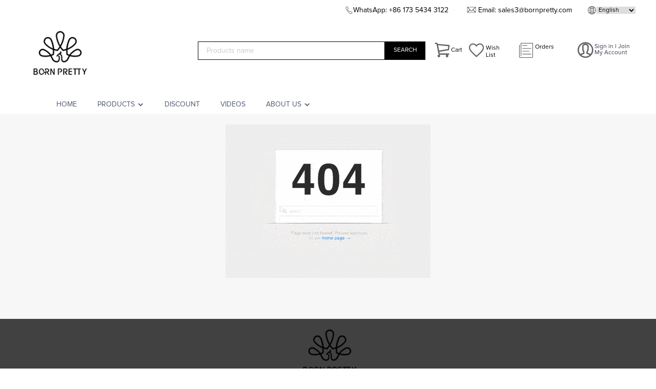

--- FILE ---
content_type: text/css
request_url: https://www.bornprettystore.com/static/css/app.8af58baea1d8b028fa1c83da5429e1e0.css
body_size: 18135
content:
[data-v-ff8605ec] .ivu-icon{font-weight:700}.button_00[data-v-ff8605ec]{background:#000;color:#fff;font-size:14px;border:1px solid #000}.button_00_hover[data-v-ff8605ec]{color:#fff;background:rgba(23,22,22,.9019607843137255);border-color:#777;-webkit-box-shadow:none;box-shadow:none}.button_255[data-v-ff8605ec]{background:#fff;color:#000;font-size:14px;border:1px solid #cfdadd}.button_255_hover[data-v-ff8605ec]{color:#999;background:#fff}.ivu-btn[data-v-ff8605ec]:focus{-webkit-box-shadow:none;box-shadow:none}[data-v-ff8605ec] .a_hover:hover{color:#2d8cf0;-webkit-transition:all .2s ease-in-out;transition:all .2s ease-in-out}[data-v-ff8605ec] .button_00:hover{color:#fff;background:rgba(23,22,22,.9019607843137255);border-color:#777;-webkit-box-shadow:none;box-shadow:none}.ellipsis[data-v-ff8605ec]{width:100%;overflow:hidden;text-overflow:ellipsis;white-space:nowrap}.ellipsis2[data-v-ff8605ec]{display:-webkit-box;
  /*! autoprefixer: off */-webkit-box-orient:vertical;-webkit-line-clamp:2;overflow:hidden}.height_134[data-v-ff8605ec]{height:134px}.sprites[data-v-ff8605ec]{display:block;background:url(/static/img/icon.4d57a95.png) no-repeat}.container[data-v-ff8605ec]{width:1200px;margin:20px auto 0}.mod_box[data-v-ff8605ec]{margin-bottom:41px}.module_title[data-v-ff8605ec]{font-size:18px;padding-bottom:15px;-webkit-box-pack:justify;-ms-flex-pack:justify;justify-content:space-between}.module_title a[data-v-ff8605ec]{font-size:14px;color:#3a3f51}.module_banner img[data-v-ff8605ec]{width:100%;max-width:1200px}.pro_list[data-v-ff8605ec]{width:1215px;-webkit-box-pack:start;-ms-flex-pack:start;justify-content:flex-start;-ms-flex-flow:wrap;flex-flow:wrap}.pro_list .pro_img[data-v-ff8605ec]{width:288px;height:288px;background:#fff;padding:5px}.pro_list .pro_item[data-v-ff8605ec]{width:288px;background:#fff;margin:0 15px 20px 0;padding:0 5px 5px}.pro_list .pro_item>a[data-v-ff8605ec]{display:block;width:100%}.pro_list .pro_img img[data-v-ff8605ec]{width:100%}.pro_name[data-v-ff8605ec]{margin:16px 0 5px;font-size:14px;color:#3a3f51;line-height:17px}.login_cart[data-v-ff8605ec]{margin:17px 0 14px;-webkit-box-pack:justify;-ms-flex-pack:justify;justify-content:space-between;font-size:14px;color:#3a3f51;line-height:26px}.login_cart .price[data-v-ff8605ec]{color:#3a3f51}.login_cart .cur-price[data-v-ff8605ec]{font-size:16px;margin-right:20px}.login_cart .off-price[data-v-ff8605ec]{color:#aaa;text-decoration:line-through;margin-right:20px}.options_num[data-v-ff8605ec]{font-size:14px;color:#3a3f51;line-height:24px;-webkit-box-pack:justify;-ms-flex-pack:justify;justify-content:space-between}[data-v-ff8605ec] body{background:#f0d9c7}#index[data-v-ff8605ec]{width:100%;background-color:#f0d9c7;padding:14px 0 3%;margin:14px 0 0}.part[data-v-ff8605ec]{width:1200px;margin:0 auto}.part1[data-v-ff8605ec]{-webkit-box-pack:start;-ms-flex-pack:start;justify-content:flex-start}.swiper[data-v-ff8605ec]{width:100%;margin-bottom:20px}.swiper .carousel img[data-v-ff8605ec]{width:100%}.title_list[data-v-ff8605ec]{width:238px;height:338px;background:#fff}.title-item[data-v-ff8605ec]{width:100%;color:#3a3f51;font-size:14px;border-bottom:1px solid #f7f7f7;text-align:center}.title-item[data-v-ff8605ec]:last-child{border-bottom:none}.content[data-v-ff8605ec]{padding:30px 0 30px 55px;-webkit-box-pack:start;-ms-flex-pack:start;justify-content:flex-start}.content a[data-v-ff8605ec]{display:block;line-height:22px;color:#3a3f51}.content b[data-v-ff8605ec]{vertical-align:middle;margin-right:20px}.title_item[data-v-ff8605ec]:last-child{border:0}.hc_lnav[data-v-ff8605ec]{z-index:1;position:relative;width:226px}.hc_lnav .allbtn ul[data-v-ff8605ec]{z-index:2;background-color:#fff;width:226px;height:339px;overflow:hidden;padding:15px 0}.hc_lnav .allbtn ul[data-v-ff8605ec]:hover{height:auto;overflow:inherit;position:absolute;top:0;left:0;z-index:2;min-height:339px}.hc_lnav .allbtn ul li[data-v-ff8605ec]{zoom:1;clear:both;cursor:default;list-style:none;padding:0 25px}.hc_lnav .allbtn ul li .tx[data-v-ff8605ec]{line-height:35px;height:35px}.hc_lnav .allbtn ul li .tx .allow[data-v-ff8605ec]{position:absolute;right:-10px;top:10px}.hc_lnav .allbtn ul li .tx a[data-v-ff8605ec]{color:#3a3f51;font-size:14px;position:relative;display:block;-webkit-transition:color .1s ease-out 0s;transition:color .1s ease-out 0s}[data-v-ff8605ec] .li-hover{background:#fcfcfc;color:#000}[data-v-ff8605ec] .li-hover a{color:#333!important}.hc_lnav .allbtn ul li dl[data-v-ff8605ec]{zoom:1;color:#fff;clear:both;overflow:auto;padding-top:4px}.hc_lnav .allbtn ul li dl a[data-v-ff8605ec]{line-height:22px;white-space:nowrap;float:left;color:#d9e7ce;margin-left:6px;margin-right:6px;-webkit-transition:color .1s ease-out 0s;transition:color .1s ease-out 0s}.hc_lnav .allbtn ul li dt[data-v-ff8605ec]{padding-left:10px;width:30px;float:left;padding-top:1px}.hc_lnav .allbtn ul li dd[data-v-ff8605ec]{line-height:22px;width:150px;float:left;padding-top:2px}.hc_lnav .allbtn ul li .pop[data-v-ff8605ec]{z-index:999;position:absolute;background-color:#fcfcfc;min-height:339px;width:722px;height:339px;top:0;border:2px solid #3a3f51;border-top:none;border-left:none;padding:10px 30px;left:226px;box-shadow:5px 5px 10px -2px #3a3f51;-webkit-box-shadow:5px 5px 10px -2px #3a3f51;-moz-box-shadow:5px 5px 10px -2px #3a3f51}.hc_lnav .allbtn ul li .pop h3[data-v-ff8605ec]{display:none;font-size:14px}.hc_lnav .allbtn ul li .pop dl[data-v-ff8605ec]{padding-bottom:6px;color:#666;padding-top:6px}.hc_lnav .allbtn ul li .pop dl[data-v-ff8605ec]:hover{background-color:#f3f3f3}.hc_lnav .allbtn ul li .pop dl a[data-v-ff8605ec]{color:#666;margin-left:12px;margin-right:12px}.hc_lnav .allbtn ul li .pop dl a.un[data-v-ff8605ec]{color:#a5a5a5}.hc_lnav .allbtn ul li .pop dt[data-v-ff8605ec]{padding-left:0;width:72px}.hc_lnav .allbtn ul li .pop dd[data-v-ff8605ec]{width:565px;margin-left:-12px}.hc_lnav .allbtn ul li .pop .act[data-v-ff8605ec]{width:640px;height:80px;overflow:hidden;padding-top:10px}.hc_lnav .allbtn ul li:hover .tx a i[data-v-ff8605ec]{background-position:0 -25px}.hc_lnav .allbtn ul li:hover .pop[data-v-ff8605ec]{top:0;left:226px}[data-v-ff8605ec] .ivu-btn{border:0;-webkit-box-shadow:none;box-shadow:none;padding:0;font-size:18px;background:#fff}[data-v-ff8605ec] .nav_bar .ivu-menu-light{background:#f0d9c7}[data-v-ff8605ec] .ivu-menu-horizontal.ivu-menu-light:after{background:#f0d9c7!important}[data-v-ff8605ec] .nav{margin:20px 0 11px}.promotionImg[data-v-ff8605ec]{width:706px;text-align:center}.promotionImg img[data-v-ff8605ec]{width:100%;min-width:706px;max-height:335px}[data-v-5ea7ff4a] .ivu-icon{font-weight:700}.button_00[data-v-5ea7ff4a]{background:#000;color:#fff;font-size:14px;border:1px solid #000}.button_00_hover[data-v-5ea7ff4a]{color:#fff;background:rgba(23,22,22,.9019607843137255);border-color:#777;-webkit-box-shadow:none;box-shadow:none}.button_255[data-v-5ea7ff4a]{background:#fff;color:#000;font-size:14px;border:1px solid #cfdadd}.button_255_hover[data-v-5ea7ff4a]{color:#999;background:#fff}.ivu-btn[data-v-5ea7ff4a]:focus{-webkit-box-shadow:none;box-shadow:none}[data-v-5ea7ff4a] .a_hover:hover{color:#2d8cf0;-webkit-transition:all .2s ease-in-out;transition:all .2s ease-in-out}[data-v-5ea7ff4a] .button_00:hover{color:#fff;background:rgba(23,22,22,.9019607843137255);border-color:#777;-webkit-box-shadow:none;box-shadow:none}.ellipsis[data-v-5ea7ff4a]{width:100%;overflow:hidden;text-overflow:ellipsis;white-space:nowrap}.ellipsis2[data-v-5ea7ff4a]{display:-webkit-box;
  /*! autoprefixer: off */-webkit-box-orient:vertical;-webkit-line-clamp:2;overflow:hidden}.height_134[data-v-5ea7ff4a]{height:134px}.sprites[data-v-5ea7ff4a]{display:block;background:url(/static/img/icon.4d57a95.png) no-repeat}#allCate[data-v-5ea7ff4a]{font-size:14px;color:#000;line-height:13px}[data-v-5ea7ff4a] .ivu-dropdown-menu{max-width:300px}.nav[data-v-5ea7ff4a]{-webkit-box-pack:start;-ms-flex-pack:start;justify-content:flex-start;margin:40px 0 11px}[data-v-5ea7ff4a] .nav_bar{margin-left:50px}[data-v-5ea7ff4a] .nav_bar a{color:#000}[data-v-5ea7ff4a] .ivu-menu-item{font-size:14px}[data-v-5ea7ff4a] .ivu-menu-light.ivu-menu-horizontal .ivu-menu-item:hover{color:#1066e6}[data-v-5ea7ff4a] .ivu-menu-horizontal{height:16px;line-height:16px}.ivu-menu-horizontal.ivu-menu-light[data-v-5ea7ff4a]:after{background:#fff}.ivu-menu-light.ivu-menu-horizontal .ivu-menu-submenu[data-v-5ea7ff4a],[data-v-5ea7ff4a] .ivu-menu-light.ivu-menu-horizontal .ivu-menu-item{border:0}[data-v-5ea7ff4a] .ivu-select-dropdown{z-index:9999}.ivu-menu-light.ivu-menu-horizontal .ivu-menu-item[data-v-5ea7ff4a]:hover,.ivu-menu-light.ivu-menu-horizontal .ivu-menu-submenu-active[data-v-5ea7ff4a],.ivu-menu-light.ivu-menu-horizontal .ivu-menu-submenu[data-v-5ea7ff4a]:hover,[data-v-5ea7ff4a] .ivu-menu-light.ivu-menu-horizontal .ivu-menu-item-active{border:0}.improve-notice[data-v-5ea7ff4a]{position:fixed;top:0;left:0;width:100%;height:140px;font-size:14px;padding:20px 0;color:#000;line-height:20px;background:#fbfbe7;border-top:1px solid #e0e0e0;z-index:99999;-webkit-transition:all .3s;transition:all .3s}.improve-notice>div[data-v-5ea7ff4a]{width:1200px;margin:0 auto;position:relative}.improve-notice>div .close[data-v-5ea7ff4a]{position:absolute;right:0;top:-10px;cursor:pointer}.improve-notice a[data-v-5ea7ff4a]{text-decoration:underline}[data-v-5ea7ff4a] .turn-off{border-radius:0;padding:2px 5px;line-height:1}.improveShow[data-v-5ea7ff4a]{-webkit-transform:translateY(0);transform:translateY(0)}.improveHidden[data-v-5ea7ff4a]{-webkit-transform:translateY(-100%);transform:translateY(-100%)}[data-v-5ea7ff4a] .ivu-modal-body{padding:0}.mask[data-v-5ea7ff4a]{position:fixed;top:0;bottom:0;left:0;right:0;background:rgba(55,55,55,.6);z-index:998}.logo.sprites[data-v-5ea7ff4a]{cursor:pointer;width:200px;height:80px;margin:0 auto;background-position:-192px -11px}.tc[data-v-5ea7ff4a]{width:1000px;position:fixed;-webkit-box-pack:start;-ms-flex-pack:start;justify-content:flex-start;font-family:Microsoft YaHei;left:50%;top:50%;margin-left:-500px;margin-top:-250px;z-index:999}.tc .close[data-v-5ea7ff4a]{position:absolute;right:10px;top:10px;font-size:20px;cursor:pointer}.tc img[data-v-5ea7ff4a]{width:500px}.tc .lf[data-v-5ea7ff4a]{width:500px;max-width:500px;padding:30px 50px 0;background:#ddcac3;font-size:14px}.tc .lf p[data-v-5ea7ff4a]{width:100%;margin-top:20px}.tc .lf .link[data-v-5ea7ff4a]{display:block;padding:8px 10px;max-width:200px;line-height:35px;text-align:center;background:#fff;border-radius:10px;color:#000;margin:20px auto;font-weight:700;text-decoration:none}.tc .lf a[data-v-5ea7ff4a]{text-decoration:underline;color:#000}.waterfall-dropdown[data-v-5ea7ff4a]{min-width:900px;max-width:1200px;width:auto;padding:10px 12px;min-height:320px;max-height:450px;overflow-y:auto}.waterfall-container[data-v-5ea7ff4a]{display:-webkit-box;display:-ms-flexbox;display:flex;-ms-flex-wrap:nowrap;flex-wrap:nowrap;gap:6px;-webkit-box-pack:start;-ms-flex-pack:start;justify-content:flex-start;-webkit-box-align:start;-ms-flex-align:start;align-items:flex-start;overflow-x:auto;overflow-y:hidden;padding-bottom:5px}.category-column[data-v-5ea7ff4a]{-webkit-box-flex:0;-ms-flex:0 0 auto;flex:0 0 auto;min-width:140px;max-width:160px;margin-bottom:0;white-space:nowrap}.category-title[data-v-5ea7ff4a]{font-weight:700;font-size:13px;color:#333;margin-bottom:6px;padding-bottom:0;border-bottom:none;cursor:pointer;-webkit-transition:all .3s ease;transition:all .3s ease;line-height:1.2;white-space:nowrap;overflow:hidden;text-overflow:ellipsis}.category-title[data-v-5ea7ff4a]:hover{color:#2d8cf0}.subcategory-list[data-v-5ea7ff4a]{display:-webkit-box;display:-ms-flexbox;display:flex;-webkit-box-orient:vertical;-webkit-box-direction:normal;-ms-flex-direction:column;flex-direction:column;gap:3px}.subcategory-item[data-v-5ea7ff4a]{padding:3px 6px;font-size:12px;color:#666;cursor:pointer;border-radius:2px;-webkit-transition:all .2s ease;transition:all .2s ease;border:1px solid transparent;line-height:1.2;white-space:normal;word-wrap:break-word;overflow:hidden}.third-level-item[data-v-5ea7ff4a]{font-size:11px;padding:2px 4px;line-height:1.1;min-height:auto;max-height:none}.subcategory-item[data-v-5ea7ff4a]:hover{background-color:#f0f7ff;color:#2d8cf0;border-color:#d4e6ff;-webkit-transform:translateX(2px);transform:translateX(2px)}.no-subcategory[data-v-5ea7ff4a]{font-size:10px;color:#999;font-style:italic;padding:3px 6px;white-space:nowrap}.waterfall-container[data-v-5ea7ff4a]::-webkit-scrollbar{height:4px}.waterfall-container[data-v-5ea7ff4a]::-webkit-scrollbar-track{background:#f1f1f1;border-radius:2px}.waterfall-container[data-v-5ea7ff4a]::-webkit-scrollbar-thumb{background:#c1c1c1;border-radius:2px}.waterfall-container[data-v-5ea7ff4a]::-webkit-scrollbar-thumb:hover{background:#a8a8a8}@media (max-width:1200px){.waterfall-dropdown[data-v-5ea7ff4a]{min-width:800px;max-width:900px}.category-column[data-v-5ea7ff4a]{min-width:130px;max-width:150px}}@media (max-width:992px){.waterfall-dropdown[data-v-5ea7ff4a]{min-width:700px;max-width:800px}.category-column[data-v-5ea7ff4a]{min-width:120px;max-width:140px}}@media (max-width:768px){.waterfall-dropdown[data-v-5ea7ff4a]{min-width:500px;max-width:600px;padding:8px 10px}.category-column[data-v-5ea7ff4a]{min-width:110px;max-width:130px}.category-title[data-v-5ea7ff4a]{font-size:12px;margin-bottom:4px}.subcategory-item[data-v-5ea7ff4a]{font-size:11px;padding:2px 4px}.third-level-item[data-v-5ea7ff4a]{font-size:10px;padding:1px 3px}}@media (max-width:576px){.waterfall-dropdown[data-v-5ea7ff4a]{min-width:300px;max-width:400px}.category-column[data-v-5ea7ff4a]{min-width:100px;max-width:120px}.waterfall-container[data-v-5ea7ff4a]{gap:4px}}.waterfall-dropdown[data-v-5ea7ff4a]::-webkit-scrollbar{width:4px}.waterfall-dropdown[data-v-5ea7ff4a]::-webkit-scrollbar-track{background:#f1f1f1;border-radius:2px}.waterfall-dropdown[data-v-5ea7ff4a]::-webkit-scrollbar-thumb{background:#c1c1c1;border-radius:2px}.waterfall-dropdown[data-v-5ea7ff4a]::-webkit-scrollbar-thumb:hover{background:#a8a8a8}[data-v-bee5ae18] .ivu-icon{font-weight:700}.button_00[data-v-bee5ae18]{background:#000;color:#fff;font-size:14px;border:1px solid #000}.button_00_hover[data-v-bee5ae18]{color:#fff;background:rgba(23,22,22,.9019607843137255);border-color:#777;-webkit-box-shadow:none;box-shadow:none}.button_255[data-v-bee5ae18]{background:#fff;color:#000;font-size:14px;border:1px solid #cfdadd}.button_255_hover[data-v-bee5ae18]{color:#999;background:#fff}.ivu-btn[data-v-bee5ae18]:focus{-webkit-box-shadow:none;box-shadow:none}[data-v-bee5ae18] .a_hover:hover{color:#2d8cf0;-webkit-transition:all .2s ease-in-out;transition:all .2s ease-in-out}[data-v-bee5ae18] .button_00:hover{color:#fff;background:rgba(23,22,22,.9019607843137255);border-color:#777;-webkit-box-shadow:none;box-shadow:none}.ellipsis[data-v-bee5ae18]{width:100%;overflow:hidden;text-overflow:ellipsis;white-space:nowrap}.ellipsis2[data-v-bee5ae18]{display:-webkit-box;
  /*! autoprefixer: off */-webkit-box-orient:vertical;-webkit-line-clamp:2;overflow:hidden}.height_134[data-v-bee5ae18]{height:134px}.sprites[data-v-bee5ae18]{display:block;background:url(/static/img/icon.4d57a95.png) no-repeat}.ball[data-v-bee5ae18]{width:30px;height:30px;position:absolute}.ball img[data-v-bee5ae18]{width:30px}.is_fixed[data-v-bee5ae18]{position:fixed!important;top:60px;z-index:999}#item[data-v-bee5ae18]{background:#f7f7f7;padding-bottom:80px}.item-detail-img-row[data-v-bee5ae18]{-webkit-box-pack:start;-ms-flex-pack:start;justify-content:flex-start;position:relative;height:108px;border-top:1px solid #f2f2f2;padding:20px 0}.item-detail-img-row .btn-prev[data-v-bee5ae18]{position:absolute;left:16px}.item-detail-img-row .btn-next[data-v-bee5ae18]{position:absolute;right:16px}.small-list[data-v-bee5ae18]{position:absolute;left:56px;top:20px;width:400px;overflow:hidden;-webkit-box-pack:start;-ms-flex-pack:start;justify-content:flex-start;-webkit-transition:-webkit-transform .5s ease-in-out;transition:-webkit-transform .5s ease-in-out;transition:transform .5s ease-in-out;transition:transform .5s ease-in-out,-webkit-transform .5s ease-in-out}.small-item[data-v-bee5ae18]{width:66px;margin-right:10px}.small-item img[data-v-bee5ae18]{width:65px;height:65px}.small-item video[data-v-bee5ae18]{width:65px}.detail-intro[data-v-bee5ae18]{-webkit-box-pack:justify;-ms-flex-pack:justify;justify-content:space-between;margin-top:22px}.intro-img[data-v-bee5ae18]{width:897px;text-align:left;padding:20px;background:#fff}.intro-img[data-v-bee5ae18] img{width:100%;margin-top:5px;display:block}.detail-recommend[data-v-bee5ae18]{padding-top:20px;width:293px;background:#fff}.pro-item[data-v-bee5ae18]{-webkit-box-pack:justify;-ms-flex-pack:justify;justify-content:space-between;padding:0 17px 0 20px;margin-bottom:15px}.pro-item .pro-img[data-v-bee5ae18]{width:100px}.pro-item .pro-img .pro-img>a[data-v-bee5ae18]{display:block;width:100px;height:100px}.pro-item .pro-img img[data-v-bee5ae18]{width:100px}.pro-item .pro-intro[data-v-bee5ae18]{width:146px}.pro-item .pro-intro .pro-name[data-v-bee5ae18]{color:#3a3f51;margin-top:5px;font-size:14px}.pro-item .pro-intro .tag[data-v-bee5ae18]{margin:2px 0 8px}.pro-item .pro-intro .pro-price[data-v-bee5ae18]{color:#3a3f51;font-size:14px}.pro-item .pro-intro .price[data-v-bee5ae18]{color:#3a3f51}.pro-item .pro-intro .cur-price[data-v-bee5ae18]{font-size:16px;margin-right:20px}.pro-item .pro-intro .off-price[data-v-bee5ae18]{color:#aaa;text-decoration:line-through}.detail-recommend[data-v-bee5ae18] .ivu-tabs-nav-container:focus .ivu-tabs-tab-focused{border-color:#000}.detail-recommend[data-v-bee5ae18] .ivu-tabs-nav .ivu-tabs-tab-active{color:#000}.detail-recommend[data-v-bee5ae18] .ivu-tabs-ink-bar{background:#000}.detail-recommend[data-v-bee5ae18] .ivu-tabs-bar{border:0;margin-bottom:0}.detail-recommend[data-v-bee5ae18] .ivu-tabs-nav{margin:0 0 30px 36px}.detail-recommend[data-v-bee5ae18] .ivu-tabs-nav .ivu-tabs-tab{padding:20px 16px 8px}.v-share[data-v-bee5ae18]{font-size:30px;margin-bottom:40px}.v-share span[data-v-bee5ae18]{cursor:pointer}[data-v-bee5ae18] .v-share a{font-size:25px}[data-v-bee5ae18] .v-share a:hover{color:red}#item .container[data-v-bee5ae18]{width:1200px;margin:0 auto;padding:14px 0 0}.breadcrumb[data-v-bee5ae18]{margin-bottom:14px}.item-detail-show[data-v-bee5ae18]{width:100%;-webkit-box-pack:start;-ms-flex-pack:start;justify-content:flex-start;background:#fff}.item-detail-right[data-v-bee5ae18]{width:607px;margin-left:33px}.item-detail-left[data-v-bee5ae18]{width:518px;border-right:1px solid #f2f2f2}.item-detail-big-img[data-v-bee5ae18]{width:516px;height:516px;position:relative}.item-detail-big-img img.big_img[data-v-bee5ae18]{width:516px;height:516px}.item-detail-big-img .play[data-v-bee5ae18]{position:absolute;bottom:50%;margin-bottom:-25px;width:50px;left:50%;margin-left:-25px;z-index:3;cursor:pointer}.item-detail-big-img video[data-v-bee5ae18]{width:516px;height:527px}.item-detail-big-img .close[data-v-bee5ae18]{position:absolute;top:0;right:0;color:#fff;font-size:20px;z-index:999;cursor:pointer}.item-detail-title[data-v-bee5ae18]{padding:24px 0 19px;font-size:20px}.item-detail-price[data-v-bee5ae18]{color:#3a3f51;font-size:14px;padding-bottom:17px;margin-bottom:20px;border-bottom:1px solid #f2f2f2}.add_love[data-v-bee5ae18]{width:140px;color:#3a3f51;margin-left:17px}.add_cart[data-v-bee5ae18]{padding:0 20px}.button_bar[data-v-bee5ae18]{margin-top:20px}.button_bar button[data-v-bee5ae18]{height:45px;text-align:center;border-radius:0}.card-carousel-wrapper[data-v-bee5ae18]{-webkit-box-align:center;-ms-flex-align:center;align-items:center;-webkit-box-pack:center;-ms-flex-pack:center;justify-content:center;color:#666a73;background:#fff}.card-carousel[data-v-bee5ae18]{display:-webkit-box;display:-ms-flexbox;display:flex;-webkit-box-pack:center;-ms-flex-pack:center;justify-content:center}.card-carousel--overflow-container[data-v-bee5ae18]{overflow:hidden}.card-carousel--nav__left[disabled][data-v-bee5ae18],.card-carousel--nav__right[disabled][data-v-bee5ae18]{opacity:.7;cursor:not-allowed;border-color:#000}.card-carousel-cards[data-v-bee5ae18]{display:-webkit-box;display:-ms-flexbox;display:flex;-webkit-transition:-webkit-transform .15s ease-out;transition:-webkit-transform .15s ease-out;transition:transform .15s ease-out;transition:transform .15s ease-out,-webkit-transform .15s ease-out;-webkit-transform:translatex(0);transform:translatex(0)}.card-carousel-cards .card-carousel--card[data-v-bee5ae18]{cursor:pointer}.card-carousel-cards .card-carousel--card img[data-v-bee5ae18]{vertical-align:bottom;-webkit-transition:opacity .15s linear;transition:opacity .15s linear;-webkit-user-select:none;-moz-user-select:none;-ms-user-select:none;user-select:none}.card-carousel-cards .card-carousel--card img[data-v-bee5ae18]:hover{opacity:.5}[data-v-bee5ae18] .vjs-big-play-button{display:none!important}.shop_cart-enter-active[data-v-bee5ae18]{-webkit-transition:all 1s ease-out;transition:all 1s ease-out}.v-share .ivu-dropdown-menu[data-v-bee5ae18]{min-width:80px;text-align:center}.payment-method img[data-v-bee5ae18]{margin-right:5px}[data-v-bee5ae18] .ivu-tooltip-inner{font-size:16px}.demo-upload-list[data-v-bee5ae18]{display:inline-block;width:60px;height:60px;text-align:center;line-height:60px;border:1px solid transparent;border-radius:4px;overflow:hidden;background:#fff;position:relative;-webkit-box-shadow:0 1px 1px rgba(0,0,0,.2);box-shadow:0 1px 1px rgba(0,0,0,.2);margin-right:4px}.demo-upload-list img[data-v-bee5ae18]{width:100%;height:100%}.demo-upload-list-cover[data-v-bee5ae18]{display:none;position:absolute;top:0;bottom:0;left:0;right:0;background:rgba(0,0,0,.6)}.demo-upload-list:hover .demo-upload-list-cover[data-v-bee5ae18]{display:block}.demo-upload-list-cover i[data-v-bee5ae18]{color:#fff;font-size:20px;cursor:pointer;margin:0 2px}.StarsWrap[data-v-bee5ae18]{width:100%;height:22px}.StarsWrap li[data-v-bee5ae18]{float:left;margin-right:.1rem}.reviewList[data-v-bee5ae18]{background:#fff;padding:20px}.rate_cname[data-v-bee5ae18],.review_item_header[data-v-bee5ae18]{font-size:14px;-webkit-box-pack:justify;-ms-flex-pack:justify;justify-content:space-between;line-height:22px}.rate_cname div[data-v-bee5ae18]:nth-child(2){margin:0 20px}[data-v-bee5ae18] #review .ivu-list-item{padding:20px 0}.page-bottom[data-v-bee5ae18]{margin:20px 0 0;text-align:center}[data-v-6829fd14] .ivu-icon{font-weight:700}.button_00[data-v-6829fd14]{background:#000;color:#fff;font-size:14px;border:1px solid #000}.button_00_hover[data-v-6829fd14]{color:#fff;background:rgba(23,22,22,.9019607843137255);border-color:#777;-webkit-box-shadow:none;box-shadow:none}.button_255[data-v-6829fd14]{background:#fff;color:#000;font-size:14px;border:1px solid #cfdadd}.button_255_hover[data-v-6829fd14]{color:#999;background:#fff}.ivu-btn[data-v-6829fd14]:focus{-webkit-box-shadow:none;box-shadow:none}[data-v-6829fd14] .a_hover:hover{color:#2d8cf0;-webkit-transition:all .2s ease-in-out;transition:all .2s ease-in-out}[data-v-6829fd14] .button_00:hover{color:#fff;background:rgba(23,22,22,.9019607843137255);border-color:#777;-webkit-box-shadow:none;box-shadow:none}.ellipsis[data-v-6829fd14]{width:100%;overflow:hidden;text-overflow:ellipsis;white-space:nowrap}.ellipsis2[data-v-6829fd14]{display:-webkit-box;
  /*! autoprefixer: off */-webkit-box-orient:vertical;-webkit-line-clamp:2;overflow:hidden}.height_134[data-v-6829fd14]{height:134px}.sprites[data-v-6829fd14]{display:block;background:url(/static/img/icon.4d57a95.png) no-repeat}.discount[data-v-6829fd14]{width:56px;height:22px;background-color:#ed4014;font-size:12px;line-height:22px;margin-left:5px;border-radius:5px;color:#fff}.discount span[data-v-6829fd14]{margin-left:7px}.btn[data-v-6829fd14]{margin:20px 0 0;text-align:right}[data-v-6829fd14] .btn button{width:80px;height:30px;border-radius:0;line-height:14px}.attrList[data-v-6829fd14]{display:-webkit-box;display:-ms-flexbox;display:flex;-webkit-box-pack:start;-ms-flex-pack:start;justify-content:start;-ms-flex-flow:wrap;flex-flow:wrap;padding:20px 0;margin-bottom:20px;border-bottom:1px solid #f2f2f2}.attrList .thumb[data-v-6829fd14]{width:54px;height:54px;margin:0 5px 5px 0;border:2px solid transparent}.attrList .thumb img[data-v-6829fd14]{width:50px}.attrList .active[data-v-6829fd14]{border:2px solid #000}.vertical-center-modal[data-v-6829fd14]{display:-webkit-box;display:-ms-flexbox;display:flex;-webkit-box-align:center;-ms-flex-align:center;align-items:center;-webkit-box-pack:center;-ms-flex-pack:center;justify-content:center}.ivu-modal[data-v-6829fd14]{top:0}.item-detail-options[data-v-6829fd14]{padding-bottom:20px;border-bottom:1px solid #f2f2f2}.item-detail-options .price[data-v-6829fd14]{font-size:20px;color:#3a3f51}[data-v-6829fd14] .quantity .ivu-input{width:55px;height:26px;top:-1px;border-radius:0;border-top:1px solid #cfdadd;border-bottom:1px solid #cfdadd}.plus[data-v-6829fd14],.reduce[data-v-6829fd14]{text-align:center;display:inline-block;border:1px solid #cfdadd;width:26px;height:26px;cursor:pointer;line-height:26px}[data-v-6829fd14] .quantity{width:55px}[data-v-6829fd14] .item-detail-options input::-webkit-inner-spin-button,[data-v-6829fd14] .item-detail-options input::-webkit-outer-spin-button{-webkit-appearance:none}[data-v-6829fd14] .item-detail-options input[type=number]{-moz-appearance:textfield}[data-v-6829fd14] .ivu-input:focus,[data-v-6829fd14] .ivu-input:hover{border-top:1px solid #57a3f3;border-bottom:1px solid #57a3f3}[data-v-6829fd14] .ivu-input:focus{-webkit-box-shadow:none;box-shadow:none}[data-v-6829fd14] .ivu-modal-header{padding:16px 16px 0;border:0}[data-v-6829fd14] .ivu-modal-footer{padding:0;border:0}[data-v-6bf79307] .ivu-icon{font-weight:700}.button_00[data-v-6bf79307]{background:#000;color:#fff;font-size:14px;border:1px solid #000}.button_00_hover[data-v-6bf79307]{color:#fff;background:rgba(23,22,22,.9019607843137255);border-color:#777;-webkit-box-shadow:none;box-shadow:none}.button_255[data-v-6bf79307]{background:#fff;color:#000;font-size:14px;border:1px solid #cfdadd}.button_255_hover[data-v-6bf79307]{color:#999;background:#fff}.ivu-btn[data-v-6bf79307]:focus{-webkit-box-shadow:none;box-shadow:none}[data-v-6bf79307] .a_hover:hover{color:#2d8cf0;-webkit-transition:all .2s ease-in-out;transition:all .2s ease-in-out}[data-v-6bf79307] .button_00:hover{color:#fff;background:rgba(23,22,22,.9019607843137255);border-color:#777;-webkit-box-shadow:none;box-shadow:none}.ellipsis[data-v-6bf79307]{width:100%;overflow:hidden;text-overflow:ellipsis;white-space:nowrap}.ellipsis2[data-v-6bf79307]{display:-webkit-box;
  /*! autoprefixer: off */-webkit-box-orient:vertical;-webkit-line-clamp:2;overflow:hidden}.height_134[data-v-6bf79307]{height:134px}.sprites[data-v-6bf79307]{display:block;background:url(/static/img/icon.4d57a95.png) no-repeat}.list[data-v-6bf79307]{background:#f7f7f7}.container[data-v-6bf79307]{width:1200px;margin:0 auto;padding-bottom:50px}.price-active[data-v-6bf79307]{color:#ccc}.ivu-icon-md-arrow-dropdown[data-v-6bf79307]:before,.ivu-icon-md-arrow-dropup[data-v-6bf79307]:before{display:inline-block;height:10px;width:20px}.item-path[data-v-6bf79307]{width:1200px;margin:0 auto;line-height:40px}.display .ivu-icon[data-v-6bf79307]{cursor:pointer;font-size:20px}.active[data-v-6bf79307]{color:#1066e6}.filter[data-v-6bf79307]{padding:20px;-webkit-box-pack:justify;-ms-flex-pack:justify;justify-content:space-between}.brand-list[data-v-6bf79307]{width:120px;height:30px}.topic-list[data-v-6bf79307]{width:154px;height:30px;margin-left:15px}.filter-mid[data-v-6bf79307]{margin:15px 0}.filter-items[data-v-6bf79307]{background:#fff;margin-bottom:15px}.pro_list[data-v-6bf79307]{width:1215px;-webkit-box-pack:start;-ms-flex-pack:start;justify-content:flex-start;margin-top:20px;-ms-flex-flow:wrap;flex-flow:wrap;margin-right:-15px}.pro_list .pro_img[data-v-6bf79307]{width:288px;height:288px;background:#fff;padding:5px}.pro_list .pro_item[data-v-6bf79307]{width:288px;background:#fff;margin:0 15px 15px 0}.pro_list .pro_item .pro_price[data-v-6bf79307]{-webkit-box-pack:start;-ms-flex-pack:start;justify-content:flex-start;font-size:14px;color:#3a3f51;margin:14px 0 11px}.item-detail[data-v-6bf79307]{width:100%;padding:0 8px 8px}.pro_list .pro_item>a[data-v-6bf79307]{display:block}.pro_list .pro_img img[data-v-6bf79307]{width:100%}.pro_name[data-v-6bf79307]{margin:16px 0 5px;font-size:14px;color:#3a3f51;line-height:17px}.pro_list .login_cart .ivu-icon[data-v-6bf79307]{font-size:20px;color:#000}.pro_list .options_num[data-v-6bf79307]{font-size:14px;color:#3a3f51;-webkit-box-pack:justify;-ms-flex-pack:justify;justify-content:space-between;line-height:26px}.price[data-v-6bf79307]{color:#3a3f51}.cur-price[data-v-6bf79307]{font-size:16px;margin-right:20px}.pro_list_row[data-v-6bf79307]{width:100%}.pro_item_row[data-v-6bf79307]{-webkit-box-pack:justify;-ms-flex-pack:justify;justify-content:space-between;padding:10px;margin-top:10px;background:#fff}.pro_item_row .pro_tag[data-v-6bf79307]{margin:20px 0}.pro_item_row a[data-v-6bf79307]{display:block}.pro_item_row .pro_img[data-v-6bf79307]{width:160px;background:#fff;padding:5px}.pro_item_row .pro_item>a[data-v-6bf79307]{display:block}.pro_item_row .pro_img img[data-v-6bf79307]{width:160px}.pro_item_row .pro_name[data-v-6bf79307]{margin:20px 0;font-size:16px;color:#3a3f51;line-height:17px}.pro_item_row .options_num[data-v-6bf79307]{margin:20px 0;font-size:14px;color:#3a3f51}.pro_detail[data-v-6bf79307]{-webkit-box-pack:start;-ms-flex-pack:start;justify-content:flex-start}.off-price[data-v-6bf79307]{color:#aaa;text-decoration:line-through;margin-right:20px}.pro_detail .link[data-v-6bf79307]{margin-right:30px}.pro_item_row .login_cart[data-v-6bf79307]{margin-top:45px}.pro_item_row .login_cart .ivu-icon[data-v-6bf79307]{font-size:20px}.pro_item_row .login_cart button[data-v-6bf79307]{margin-top:30px}.page-bottom[data-v-6bf79307]{margin:80px 0 0;text-align:center}[data-v-6bf79307] .reset{margin-top:15px}[data-v-6bf79307] .reset button{width:80px;height:32px}[data-v-6bf79307] .pro_item .ivu-btn,[data-v-6bf79307] .pro_list_row .ivu-btn{border:0;-webkit-box-shadow:none;box-shadow:none;padding:0;font-size:18px;background:#fff}[data-v-6bf79307] .ivu-radio-group-button .ivu-radio-wrapper:before{background:#fff}[data-v-6bf79307] .ivu-radio-group-button .ivu-radio-wrapper{border:1px solid #dcdee2}[data-v-6bf79307] .ivu-radio-group{border-radius:5px}[data-v-6bf79307] .ivu-radio-group-button .ivu-radio-wrapper-checked{-webkit-box-shadow:none;box-shadow:none;border-color:#2d8cf0}[data-v-57efa7ad] .ivu-icon{font-weight:700}.button_00[data-v-57efa7ad]{background:#000;color:#fff;font-size:14px;border:1px solid #000}.button_00_hover[data-v-57efa7ad]{color:#fff;background:rgba(23,22,22,.9019607843137255);border-color:#777;-webkit-box-shadow:none;box-shadow:none}.button_255[data-v-57efa7ad]{background:#fff;color:#000;font-size:14px;border:1px solid #cfdadd}.button_255_hover[data-v-57efa7ad]{color:#999;background:#fff}.ivu-btn[data-v-57efa7ad]:focus{-webkit-box-shadow:none;box-shadow:none}[data-v-57efa7ad] .a_hover:hover{color:#2d8cf0;-webkit-transition:all .2s ease-in-out;transition:all .2s ease-in-out}[data-v-57efa7ad] .button_00:hover{color:#fff;background:rgba(23,22,22,.9019607843137255);border-color:#777;-webkit-box-shadow:none;box-shadow:none}.ellipsis[data-v-57efa7ad]{width:100%;overflow:hidden;text-overflow:ellipsis;white-space:nowrap}.ellipsis2[data-v-57efa7ad]{display:-webkit-box;
  /*! autoprefixer: off */-webkit-box-orient:vertical;-webkit-line-clamp:2;overflow:hidden}.height_134[data-v-57efa7ad]{height:134px}.sprites[data-v-57efa7ad]{display:block;background:url(/static/img/icon.4d57a95.png) no-repeat}.list[data-v-57efa7ad]{background:#f7f7f7}.container[data-v-57efa7ad]{width:1200px;margin:0 auto;padding-bottom:50px}.price-active[data-v-57efa7ad]{color:#ccc}.ivu-icon-md-arrow-dropdown[data-v-57efa7ad]:before,.ivu-icon-md-arrow-dropup[data-v-57efa7ad]:before{display:inline-block;height:10px;width:20px}.display .ivu-icon[data-v-57efa7ad]{cursor:pointer;font-size:20px}.active[data-v-57efa7ad]{color:#1066e6}.filter[data-v-57efa7ad]{padding:20px;-webkit-box-pack:justify;-ms-flex-pack:justify;justify-content:space-between}.brand-list[data-v-57efa7ad]{width:120px;height:30px}.topic-list[data-v-57efa7ad]{width:154px;height:30px;margin-left:15px}.filter-mid[data-v-57efa7ad]{margin:15px 0}.filter-items[data-v-57efa7ad]{background:#fff;margin-bottom:15px}.pro_list[data-v-57efa7ad]{width:1215px;-webkit-box-pack:start;-ms-flex-pack:start;justify-content:flex-start;margin-top:20px;-ms-flex-flow:wrap;flex-flow:wrap;margin-right:-15px}.pro_list .pro_img[data-v-57efa7ad]{width:288px;height:288px;background:#fff;padding:5px}.pro_list .pro_item[data-v-57efa7ad]{width:288px;background:#fff;margin:0 15px 15px 0}.pro_list .pro_item .pro_price[data-v-57efa7ad]{-webkit-box-pack:start;-ms-flex-pack:start;justify-content:flex-start;font-size:14px;color:#3a3f51;margin:14px 0 11px}.item-detail[data-v-57efa7ad]{width:100%;padding:0 8px 8px}.pro_list .pro_item>a[data-v-57efa7ad]{display:block}.pro_list .pro_img img[data-v-57efa7ad]{width:100%}.pro_name[data-v-57efa7ad]{margin:16px 0 5px;font-size:14px;color:#3a3f51;line-height:17px}.pro_list .login_cart .ivu-icon[data-v-57efa7ad]{font-size:20px;color:#000}.pro_list .options_num[data-v-57efa7ad]{font-size:14px;color:#3a3f51;-webkit-box-pack:justify;-ms-flex-pack:justify;justify-content:space-between;line-height:26px}.price[data-v-57efa7ad]{color:#3a3f51}.cur-price[data-v-57efa7ad]{font-size:16px;margin-right:20px}.pro_list_row[data-v-57efa7ad]{width:100%}.pro_item_row[data-v-57efa7ad]{-webkit-box-pack:justify;-ms-flex-pack:justify;justify-content:space-between;padding:10px;margin-top:10px;background:#fff}.pro_item_row .pro_tag[data-v-57efa7ad]{margin:20px 0}.pro_item_row a[data-v-57efa7ad]{display:block}.pro_item_row .pro_img[data-v-57efa7ad]{width:160px;background:#fff;padding:5px}.pro_item_row .pro_item>a[data-v-57efa7ad]{display:block}.pro_item_row .pro_img img[data-v-57efa7ad]{width:160px}.pro_item_row .pro_name[data-v-57efa7ad]{margin:20px 0;font-size:16px;color:#3a3f51;line-height:17px}.pro_item_row .options_num[data-v-57efa7ad]{margin:20px 0;font-size:14px;color:#3a3f51}.pro_detail[data-v-57efa7ad]{-webkit-box-pack:start;-ms-flex-pack:start;justify-content:flex-start}.off-price[data-v-57efa7ad]{color:#aaa;text-decoration:line-through;margin-right:20px}.pro_detail .link[data-v-57efa7ad]{margin-right:30px}.pro_item_row .login_cart[data-v-57efa7ad]{margin-top:45px}.pro_item_row .login_cart .ivu-icon[data-v-57efa7ad]{font-size:20px}.pro_item_row .login_cart button[data-v-57efa7ad]{margin-top:30px}.page-bottom[data-v-57efa7ad]{margin:80px 0 0;text-align:center}[data-v-57efa7ad] .reset{margin-top:15px}[data-v-57efa7ad] .reset button{width:80px;height:32px}[data-v-57efa7ad] .pro_item .ivu-btn,[data-v-57efa7ad] .pro_list_row .ivu-btn{border:0;-webkit-box-shadow:none;box-shadow:none;padding:0;font-size:18px;background:#fff}[data-v-57efa7ad] .ivu-radio-group-button .ivu-radio-wrapper:before{background:#fff}[data-v-57efa7ad] .ivu-radio-group-button .ivu-radio-wrapper{border:1px solid #dcdee2}[data-v-57efa7ad] .ivu-radio-group{border-radius:5px}[data-v-57efa7ad] .ivu-radio-group-button .ivu-radio-wrapper-checked{-webkit-box-shadow:none;box-shadow:none;border-color:#2d8cf0}.custom-title[data-v-57efa7ad]{font-family:Arial,sans-serif!important;font-size:18px!important;font-weight:300!important;padding-top:15px}.module_title[data-v-57efa7ad]{font-size:18px;padding-bottom:15px;-webkit-box-pack:justify;-ms-flex-pack:justify;justify-content:space-between}.module_title a[data-v-57efa7ad]{font-size:14px;color:#3a3f51}[data-v-371aec31] .ivu-icon{font-weight:700}.button_00[data-v-371aec31]{background:#000;color:#fff;font-size:14px;border:1px solid #000}.button_00_hover[data-v-371aec31]{color:#fff;background:rgba(23,22,22,.9019607843137255);border-color:#777;-webkit-box-shadow:none;box-shadow:none}.button_255[data-v-371aec31]{background:#fff;color:#000;font-size:14px;border:1px solid #cfdadd}.button_255_hover[data-v-371aec31]{color:#999;background:#fff}.ivu-btn[data-v-371aec31]:focus{-webkit-box-shadow:none;box-shadow:none}[data-v-371aec31] .a_hover:hover{color:#2d8cf0;-webkit-transition:all .2s ease-in-out;transition:all .2s ease-in-out}[data-v-371aec31] .button_00:hover{color:#fff;background:rgba(23,22,22,.9019607843137255);border-color:#777;-webkit-box-shadow:none;box-shadow:none}.ellipsis[data-v-371aec31]{width:100%;overflow:hidden;text-overflow:ellipsis;white-space:nowrap}.ellipsis2[data-v-371aec31]{display:-webkit-box;
  /*! autoprefixer: off */-webkit-box-orient:vertical;-webkit-line-clamp:2;overflow:hidden}.height_134[data-v-371aec31]{height:134px}.sprites[data-v-371aec31]{display:block;background:url(/static/img/icon.4d57a95.png) no-repeat}.list[data-v-371aec31]{background:#f7f7f7}.container[data-v-371aec31]{width:1200px;margin:0 auto;padding-bottom:50px}.ivu-icon-md-arrow-dropdown[data-v-371aec31]:before,.ivu-icon-md-arrow-dropup[data-v-371aec31]:before{display:inline-block;height:10px;width:20px}.item-path[data-v-371aec31]{width:1200px;margin:0 auto;line-height:40px}.display .ivu-icon[data-v-371aec31]{cursor:pointer;font-size:20px}.filter-items[data-v-371aec31]{background:#fff;margin-bottom:15px}.pro_list[data-v-371aec31]{width:1215px;-webkit-box-pack:start;-ms-flex-pack:start;justify-content:flex-start;margin-top:20px;-ms-flex-flow:wrap;flex-flow:wrap;margin-right:-15px}.pro_list .pro_item[data-v-371aec31]{width:288px;background:#fff;margin:0 15px 15px 0}.item-detail[data-v-371aec31]{width:100%;padding:0 8px 8px}.pro_list .pro_item>a[data-v-371aec31]{display:block}.pro_name[data-v-371aec31]{margin:16px 0 5px;font-size:14px;color:#3a3f51;line-height:17px}.pro_list .login_cart .ivu-icon[data-v-371aec31]{font-size:20px;color:#000}.pro_list .options_num[data-v-371aec31]{font-size:14px;color:#3a3f51;-webkit-box-pack:justify;-ms-flex-pack:justify;justify-content:space-between;line-height:26px}.pro_list_row[data-v-371aec31]{width:100%}.pro_detail[data-v-371aec31]{-webkit-box-pack:start;-ms-flex-pack:start;justify-content:flex-start}.pro_detail .link[data-v-371aec31]{margin-right:30px}.page-bottom[data-v-371aec31]{margin:80px 0 0;text-align:center}[data-v-371aec31] .pro_item .ivu-btn,[data-v-371aec31] .pro_list_row .ivu-btn{border:0;-webkit-box-shadow:none;box-shadow:none;padding:0;font-size:18px;background:#fff}[data-v-534f88a3] .ivu-icon{font-weight:700}.button_00[data-v-534f88a3]{background:#000;color:#fff;font-size:14px;border:1px solid #000}.button_00_hover[data-v-534f88a3]{color:#fff;background:rgba(23,22,22,.9019607843137255);border-color:#777;-webkit-box-shadow:none;box-shadow:none}.button_255[data-v-534f88a3]{background:#fff;color:#000;font-size:14px;border:1px solid #cfdadd}.button_255_hover[data-v-534f88a3]{color:#999;background:#fff}.ivu-btn[data-v-534f88a3]:focus{-webkit-box-shadow:none;box-shadow:none}[data-v-534f88a3] .a_hover:hover{color:#2d8cf0;-webkit-transition:all .2s ease-in-out;transition:all .2s ease-in-out}[data-v-534f88a3] .button_00:hover{color:#fff;background:rgba(23,22,22,.9019607843137255);border-color:#777;-webkit-box-shadow:none;box-shadow:none}.ellipsis[data-v-534f88a3]{width:100%;overflow:hidden;text-overflow:ellipsis;white-space:nowrap}.ellipsis2[data-v-534f88a3]{display:-webkit-box;
  /*! autoprefixer: off */-webkit-box-orient:vertical;-webkit-line-clamp:2;overflow:hidden}.height_134[data-v-534f88a3]{height:134px}.sprites[data-v-534f88a3]{display:block;background:url(/static/img/icon.4d57a95.png) no-repeat}.cart[data-v-534f88a3]{width:100%;background:#f7f7f7;padding:21px 0 80px}.cart .container[data-v-534f88a3]{width:1250px;margin:0 auto}.cart-title[data-v-534f88a3]{font-size:20px;margin:0 0 18px}.opacity[data-v-534f88a3]{opacity:.5}.cart-list .pro-img[data-v-534f88a3]{position:relative}.cart-list .pro-img img[data-v-534f88a3]{width:80px}.cart-list .pro-img .invalid[data-v-534f88a3]{position:absolute;top:28px;left:16px;display:block;font-size:16px;font-weight:700;z-index:2;color:#000;border:2px solid #000;padding:2px;-webkit-transform:rotate(-45deg);transform:rotate(-45deg)}.commodity[data-v-534f88a3]{-webkit-box-pack:start;-ms-flex-pack:start;justify-content:flex-start;padding-top:5px}.co-rt[data-v-534f88a3]{margin-left:8px;font-size:12px}.co-rt[data-v-534f88a3] .off-tag{margin-top:10px}.co-rt .pro-name[data-v-534f88a3]{width:165px;margin:5px 0}[data-v-534f88a3] .cart-list input::-webkit-inner-spin-button,[data-v-534f88a3] .cart-list input::-webkit-outer-spin-button{-webkit-appearance:none}[data-v-534f88a3] .cart-list input[type=number]{-moz-appearance:textfield;padding:8px 10px 7px 0;font-size:14px;color:#3a3f51;text-align:right;border:1px solid #cfdadd;border-left:0;border-right:0;-webkit-box-shadow:none;box-shadow:none}[data-v-534f88a3] .ivu-table-wrapper{border:0}[data-v-534f88a3] .ivu-table:before{background:#fff}[data-v-534f88a3] .ivu-table:after{background:#f7f7f7}[data-v-534f88a3] .ivu-table td{border-bottom:8px solid #f7f7f7}[data-v-534f88a3] .ivu-table th{border-bottom:8px solid #f7f7f7;background:#fff}.sub-total[data-v-534f88a3]{background:#fff;line-height:60px;color:#3a3f51;padding-left:10px;font-size:14px}.all[data-v-534f88a3]{width:100%;text-align:right;padding-right:263px}.half[data-v-534f88a3]{width:33%}.coupons[data-v-534f88a3]{width:798px;-webkit-box-pack:end;-ms-flex-pack:end;justify-content:flex-end;margin-right:8px;background:#fff;line-height:60px;color:#3a3f51;font-size:14px}.del[data-v-534f88a3]{color:#1066e6;cursor:pointer}.get-freight[data-v-534f88a3]{-webkit-box-pack:justify;-ms-flex-pack:justify;justify-content:space-between;margin-top:8px}.get-freight>div[data-v-534f88a3]{width:595px;background:#fff;line-height:60px;height:60px;padding-left:10px;font-size:14px;color:#3a3f51}.action-total[data-v-534f88a3]{-webkit-box-pack:justify;-ms-flex-pack:justify;justify-content:space-between;line-height:60px;font-size:14px;color:#3a3f51;background:#fff;margin-top:8px;padding:0 0 0 10px}.action-lf .delete-select[data-v-534f88a3],.action-lf .move-to-fav[data-v-534f88a3]{color:#1066e6;cursor:pointer}.action-lf .delete-select[data-v-534f88a3]{margin:0 14px 0 20px}.action-lf[data-v-534f88a3],action-rt[data-v-534f88a3]{-webkit-box-pack:start;-ms-flex-pack:start;justify-content:flex-start}[data-v-534f88a3] .submit .button_00{min-width:117px;padding:0 20px;height:60px;border-radius:0;background:#000;color:#fff;font-size:14px;border:1px solid #000}[data-v-534f88a3] .submit .button_00:hover{color:#fff;background:rgba(23,22,22,.9019607843137255);border-color:#777;-webkit-box-shadow:none;box-shadow:none}.final-price[data-v-534f88a3]{margin:0 38px}.final-price b[data-v-534f88a3]{color:#000;font-size:20px;vertical-align:middle}[data-v-534f88a3] .select-all .ivu-checkbox-inner{margin-right:10px}[data-v-534f88a3] .ivu-select-selection{border:0}[data-v-534f88a3] .ivu-select-visible .ivu-select-selection{-webkit-box-shadow:none;box-shadow:none}.shipping-methods[data-v-534f88a3]{margin:0 8px}[data-v-534f88a3] .ivu-table .demo-table-info-row td{background-color:#ccc;color:#000}.loading[data-v-534f88a3]{-webkit-animation:turn-data-v-534f88a3 1s linear infinite;animation:turn-data-v-534f88a3 1s linear infinite}@-webkit-keyframes turn-data-v-534f88a3{0%{-webkit-transform:rotate(0deg)}25%{-webkit-transform:rotate(90deg)}50%{-webkit-transform:rotate(180deg)}75%{-webkit-transform:rotate(270deg)}to{-webkit-transform:rotate(1turn)}}@keyframes turn-data-v-534f88a3{0%{-webkit-transform:rotate(0deg)}25%{-webkit-transform:rotate(90deg)}50%{-webkit-transform:rotate(180deg)}75%{-webkit-transform:rotate(270deg)}to{-webkit-transform:rotate(1turn)}}[data-v-534f88a3] .ivu-tooltip-inner{max-width:500px}[data-v-534f88a3] .quantity .ivu-input{width:55px;height:26px;top:-1px;border-radius:0;border-top:1px solid #cfdadd;border-bottom:1px solid #cfdadd}.plus[data-v-534f88a3],.reduce[data-v-534f88a3]{display:inline-block;border:1px solid #cfdadd;width:26px;height:26px;cursor:pointer;line-height:26px}[data-v-534f88a3] .quantity{width:55px}[data-v-2f9555a4] .ivu-icon{font-weight:700}.button_00[data-v-2f9555a4]{background:#000;color:#fff;font-size:14px;border:1px solid #000}.button_00_hover[data-v-2f9555a4]{color:#fff;background:rgba(23,22,22,.9019607843137255);border-color:#777;-webkit-box-shadow:none;box-shadow:none}.button_255[data-v-2f9555a4]{background:#fff;color:#000;font-size:14px;border:1px solid #cfdadd}.button_255_hover[data-v-2f9555a4]{color:#999;background:#fff}.ivu-btn[data-v-2f9555a4]:focus{-webkit-box-shadow:none;box-shadow:none}[data-v-2f9555a4] .a_hover:hover{color:#2d8cf0;-webkit-transition:all .2s ease-in-out;transition:all .2s ease-in-out}[data-v-2f9555a4] .button_00:hover{color:#fff;background:rgba(23,22,22,.9019607843137255);border-color:#777;-webkit-box-shadow:none;box-shadow:none}.ellipsis[data-v-2f9555a4]{width:100%;overflow:hidden;text-overflow:ellipsis;white-space:nowrap}.ellipsis2[data-v-2f9555a4]{display:-webkit-box;
  /*! autoprefixer: off */-webkit-box-orient:vertical;-webkit-line-clamp:2;overflow:hidden}.height_134[data-v-2f9555a4]{height:134px}.sprites[data-v-2f9555a4]{display:block;background:url(/static/img/icon.4d57a95.png) no-repeat}.container[data-v-2f9555a4]{background:#f7f7f7}.container>div[data-v-2f9555a4]{width:1200px;min-width:1200px;margin:0 auto;padding:40px 0 174px}.title[data-v-2f9555a4]{font-size:20px;font-weight:700}.content[data-v-2f9555a4]{border:1px solid #d5d5d5;margin-top:20px;padding:50px 0 100px}.content .sign-container[data-v-2f9555a4]{width:400px;margin:0 auto}.type[data-v-2f9555a4]{text-align:center;font-size:16px;color:#3a3f51;padding-bottom:18px;border-bottom:1px solid #ccc}.login-header[data-v-2f9555a4]{margin-bottom:20px}.resgister[data-v-2f9555a4]{width:400px;text-align:center}[data-v-2f9555a4] .resgister a{color:#3a3f51;font-size:16px;font-weight:700;line-height:24px}.item span[data-v-2f9555a4]{font-size:16px;color:#3a3f51}.ivu-form-item-content[data-v-2f9555a4]{line-height:16px!important;text-align:center!important}.flex[data-v-2f9555a4]{-webkit-box-pack:justify;-ms-flex-pack:justify;justify-content:space-between}[data-v-2f9555a4] .ivu-input-group-large>.ivu-input-group-append{padding:0;width:45px}[data-v-2f9555a4] .ivu-btn:focus{-webkit-box-shadow:none;box-shadow:none}.ivu-btn[disabled][data-v-2f9555a4]:hover,[data-v-2f9555a4] .ivu-btn[disabled],[data-v-2f9555a4] .ivu-btn[disabled]:active{color:inherit;background:transparent;border-color:transparent}.half[data-v-2f9555a4]{width:170px;margin-top:0}.submit[data-v-2f9555a4]{background:#000;color:#fff;height:50px;margin-top:50px;font-size:16px}[data-v-2f9555a4] .submit .button_00:hover{color:#fff;background:rgba(23,22,22,.9019607843137255);border-color:#777;-webkit-box-shadow:none;box-shadow:none}.forget a[data-v-2f9555a4]{color:#3a3f51}.v-share[data-v-2f9555a4]{text-align:center;font-size:60px;margin:40px 0}.v-share span[data-v-2f9555a4]{cursor:pointer}.v-share .login_with[data-v-2f9555a4]{color:#3a3f51;font-size:20px;margin-bottom:20px}[data-v-3b7927ec] #bindSuccess .ivu-modal-header{padding:16px 16px 0;border:0}[data-v-3b7927ec] #bindSuccess .ivu-modal-footer{padding:0;border:0}[data-v-0875f680] .ivu-icon{font-weight:700}.button_00[data-v-0875f680]{background:#000;color:#fff;font-size:14px;border:1px solid #000}.button_00_hover[data-v-0875f680]{color:#fff;background:rgba(23,22,22,.9019607843137255);border-color:#777;-webkit-box-shadow:none;box-shadow:none}.button_255[data-v-0875f680]{background:#fff;color:#000;font-size:14px;border:1px solid #cfdadd}.button_255_hover[data-v-0875f680]{color:#999;background:#fff}.ivu-btn[data-v-0875f680]:focus{-webkit-box-shadow:none;box-shadow:none}[data-v-0875f680] .a_hover:hover{color:#2d8cf0;-webkit-transition:all .2s ease-in-out;transition:all .2s ease-in-out}[data-v-0875f680] .button_00:hover{color:#fff;background:rgba(23,22,22,.9019607843137255);border-color:#777;-webkit-box-shadow:none;box-shadow:none}.ellipsis[data-v-0875f680]{width:100%;overflow:hidden;text-overflow:ellipsis;white-space:nowrap}.ellipsis2[data-v-0875f680]{display:-webkit-box;
  /*! autoprefixer: off */-webkit-box-orient:vertical;-webkit-line-clamp:2;overflow:hidden}.height_134[data-v-0875f680]{height:134px}.sprites[data-v-0875f680]{display:block;background:url(/static/img/icon.4d57a95.png) no-repeat}.quick[data-v-0875f680]{background:#f7f7f7}.container[data-v-0875f680]{width:1200px;margin:0 auto;padding:20px 0 50px}.pro_list[data-v-0875f680]{width:1215px;-webkit-box-pack:start;-ms-flex-pack:start;justify-content:flex-start;margin-top:20px;-ms-flex-flow:wrap;flex-flow:wrap;margin-right:-15px}.pro_list .pro_img[data-v-0875f680]{width:288px;height:288px;background:#fff;padding:5px}.pro_list .pro_img img[data-v-0875f680]{width:100%}.pro_list .pro_tag[data-v-0875f680]{-webkit-box-pack:justify;-ms-flex-pack:justify;justify-content:space-between}.pro_list .pro_item[data-v-0875f680]{width:288px;background:#fff;margin:0 15px 15px 0}.pro_list .pro_item>a[data-v-0875f680]{display:block}.pro_list .login_cart[data-v-0875f680]{-webkit-box-pack:justify;-ms-flex-pack:justify;justify-content:space-between;font-size:14px;color:#3a3f51;margin:14px 0 11px;line-height:26px}.pro_list .login_cart .cur-price[data-v-0875f680]{font-size:16px;margin-right:20px}.pro_list .login_cart .off-price[data-v-0875f680]{color:#aaa;text-decoration:line-through;margin-right:20px}.pro_list .login_cart .ivu-icon[data-v-0875f680]{font-size:20px;color:#000}.pro_list .options_num[data-v-0875f680]{font-size:14px;color:#3a3f51;line-height:24px;-webkit-box-pack:justify;-ms-flex-pack:justify;justify-content:space-between}.item-detail[data-v-0875f680]{width:100%;padding:0 8px 8px}.pro_name[data-v-0875f680]{margin:16px 0 5px;font-size:14px;color:#3a3f51;line-height:17px}.page-bottom[data-v-0875f680]{margin:80px 0 0;text-align:center}[data-v-0875f680] .pro_item .ivu-btn{border:0;-webkit-box-shadow:none;box-shadow:none;padding:0;font-size:18px;background:#fff}[data-v-a770b210] .ivu-icon{font-weight:700}.button_00[data-v-a770b210]{background:#000;color:#fff;font-size:14px;border:1px solid #000}.button_00_hover[data-v-a770b210]{color:#fff;background:rgba(23,22,22,.9019607843137255);border-color:#777;-webkit-box-shadow:none;box-shadow:none}.button_255[data-v-a770b210]{background:#fff;color:#000;font-size:14px;border:1px solid #cfdadd}.button_255_hover[data-v-a770b210]{color:#999;background:#fff}.ivu-btn[data-v-a770b210]:focus{-webkit-box-shadow:none;box-shadow:none}[data-v-a770b210] .a_hover:hover{color:#2d8cf0;-webkit-transition:all .2s ease-in-out;transition:all .2s ease-in-out}[data-v-a770b210] .button_00:hover{color:#fff;background:rgba(23,22,22,.9019607843137255);border-color:#777;-webkit-box-shadow:none;box-shadow:none}.ellipsis[data-v-a770b210]{width:100%;overflow:hidden;text-overflow:ellipsis;white-space:nowrap}.ellipsis2[data-v-a770b210]{display:-webkit-box;
  /*! autoprefixer: off */-webkit-box-orient:vertical;-webkit-line-clamp:2;overflow:hidden}.height_134[data-v-a770b210]{height:134px}.sprites[data-v-a770b210]{display:block;background:url(/static/img/icon.4d57a95.png) no-repeat}.retrieve-pwd[data-v-a770b210]{width:450px;margin:100px auto 0;text-align:center}.title[data-v-a770b210]{font-size:20px;margin:50px 0 20px;color:#999}.form-box input[data-v-a770b210]{width:450px}[data-v-a770b210] .form-box input{height:45px}[data-v-a770b210] .ivu-input-group-append{padding:0!important;width:120px}.btn-bar[data-v-a770b210]{margin-top:40px}.btn-bar .button_00[data-v-a770b210]{margin-bottom:15px;height:45px}.btn-bar .button_255[data-v-a770b210]{color:#999;height:45px}[data-v-a770b210] .ivu-btn[disabled],[data-v-a770b210] .ivu-btn[disabled]:active{color:inherit!important;background:transparent!important;border-color:transparent!important}.s-canvas[data-v-1b509742]{height:38px}.s-canvas canvas[data-v-1b509742]{margin-top:1px;margin-left:8px}[data-v-1b0b855b] .ivu-icon{font-weight:700}.button_00[data-v-1b0b855b]{background:#000;color:#fff;font-size:14px;border:1px solid #000}.button_00_hover[data-v-1b0b855b]{color:#fff;background:rgba(23,22,22,.9019607843137255);border-color:#777;-webkit-box-shadow:none;box-shadow:none}.button_255[data-v-1b0b855b]{background:#fff;color:#000;font-size:14px;border:1px solid #cfdadd}.button_255_hover[data-v-1b0b855b]{color:#999;background:#fff}.ivu-btn[data-v-1b0b855b]:focus{-webkit-box-shadow:none;box-shadow:none}[data-v-1b0b855b] .a_hover:hover{color:#2d8cf0;-webkit-transition:all .2s ease-in-out;transition:all .2s ease-in-out}[data-v-1b0b855b] .button_00:hover{color:#fff;background:rgba(23,22,22,.9019607843137255);border-color:#777;-webkit-box-shadow:none;box-shadow:none}.ellipsis[data-v-1b0b855b]{width:100%;overflow:hidden;text-overflow:ellipsis;white-space:nowrap}.ellipsis2[data-v-1b0b855b]{display:-webkit-box;
  /*! autoprefixer: off */-webkit-box-orient:vertical;-webkit-line-clamp:2;overflow:hidden}.height_134[data-v-1b0b855b]{height:134px}.sprites[data-v-1b0b855b]{display:block;background:url(/static/img/icon.4d57a95.png) no-repeat}.retrieve-pwd[data-v-1b0b855b]{width:450px;margin:100px auto 0;text-align:center}.title[data-v-1b0b855b]{font-size:20px;margin:50px 0 20px;color:#999}.form-box[data-v-1b0b855b]{width:450px;margin-top:40px}[data-v-1b0b855b] .form-box input{height:45px}[data-v-1b0b855b] .ivu-input-group-append{padding:0;width:120px}.btn-bar[data-v-1b0b855b]{margin-top:40px}.btn-bar .button_00[data-v-1b0b855b]{margin-bottom:15px;height:45px}.btn-bar .button_255[data-v-1b0b855b]{color:#999;height:45px}[data-v-3c59f006] .ivu-icon{font-weight:700}.button_00[data-v-3c59f006]{background:#000;color:#fff;font-size:14px;border:1px solid #000}.button_00_hover[data-v-3c59f006]{color:#fff;background:rgba(23,22,22,.9019607843137255);border-color:#777;-webkit-box-shadow:none;box-shadow:none}.button_255[data-v-3c59f006]{background:#fff;color:#000;font-size:14px;border:1px solid #cfdadd}.button_255_hover[data-v-3c59f006]{color:#999;background:#fff}.ivu-btn[data-v-3c59f006]:focus{-webkit-box-shadow:none;box-shadow:none}[data-v-3c59f006] .a_hover:hover{color:#2d8cf0;-webkit-transition:all .2s ease-in-out;transition:all .2s ease-in-out}[data-v-3c59f006] .button_00:hover{color:#fff;background:rgba(23,22,22,.9019607843137255);border-color:#777;-webkit-box-shadow:none;box-shadow:none}.ellipsis[data-v-3c59f006]{width:100%;overflow:hidden;text-overflow:ellipsis;white-space:nowrap}.ellipsis2[data-v-3c59f006]{display:-webkit-box;
  /*! autoprefixer: off */-webkit-box-orient:vertical;-webkit-line-clamp:2;overflow:hidden}.height_134[data-v-3c59f006]{height:134px}.sprites[data-v-3c59f006]{display:block;background:url(/static/img/icon.4d57a95.png) no-repeat}.payment[data-v-3c59f006]{width:100%;background:#f7f7f7;padding:14px 0 40px}[data-v-3c59f006] .paypal-detail{font-size:14px;padding:5px}[data-v-3c59f006] .paypal-detail table{border-collapse:collapse;width:100%}[data-v-3c59f006] .paypal-detail table td{width:50%;border:1px solid #e8eaec;padding:16px}.container[data-v-3c59f006]{width:1200px;margin:0 auto;background:#fff;padding:20px 30px 172px;color:#3a3f51;font-size:14px}[data-v-3c59f006] .ivu-input[disabled],fieldset[disabled] .ivu-input[data-v-3c59f006]{background:#fff;border:1px solid #cfdadd;color:#000}.payment-amount[data-v-3c59f006]{margin:20px 0}[data-v-3c59f006] .ivu-radio-group-button .ivu-radio-wrapper{width:100%;height:96px;line-height:96px;border-radius:0;border:1px solid #e5e5e5;padding:0 20px}.method-item .stripe[data-v-3c59f006],.method-item .tt[data-v-3c59f006]{font-size:23px}[data-v-3c59f006] .method-item .ivu-icon{font-size:22px;color:#e5e5e5;font-weight:400}[data-v-3c59f006] .ivu-radio-group-button .ivu-radio-wrapper-checked,[data-v-3c59f006] .ivu-radio-group-button .ivu-radio-wrapper-checked.ivu-radio-focus{-webkit-box-shadow:none;box-shadow:none;border:1px solid #000}.method-item[data-v-3c59f006]{margin-top:15px}.submit[data-v-3c59f006]{margin:20px 0 0;-webkit-box-pack:justify;-ms-flex-pack:justify;justify-content:space-between}.submit[data-v-3c59f006] .button_00{border-radius:0;width:220px;margin-top:31px;height:65px;font-size:20px;background:#000;color:#fff;font-size:14px;border:1px solid #000}.submit[data-v-3c59f006] .button_00:hover{color:#fff;background:rgba(23,22,22,.9019607843137255);border-color:#777;-webkit-box-shadow:none;box-shadow:none}[data-v-3c59f006] .method-item .active{color:#000}.img-pp[data-v-3c59f006]{vertical-align:middle;margin-left:20px}.payment-method[data-v-3c59f006]{margin-top:20px}.payment-currency[data-v-3c59f006]{display:-webkit-box;display:-ms-flexbox;display:flex;width:auto}.payment-currency .text[data-v-3c59f006]{margin-top:20px;font-size:15px;width:auto}.payment-currency .buttoncontent[data-v-3c59f006]{width:auto;display:-webkit-box;display:-ms-flexbox;display:flex;-webkit-box-align:end;-ms-flex-align:end;align-items:flex-end;margin-left:10px}.payment-currency .buttoncontent .hkdtext[data-v-3c59f006]:hover,.payment-currency .buttoncontent .usdtext[data-v-3c59f006]:hover{cursor:pointer}.payment-currency .buttoncontent .vertical[data-v-3c59f006]{height:40%;margin-left:10px;margin-right:10px;border:1px solid #999}.payment-currency .ClickColor[data-v-3c59f006]{color:#30adc4;font-size:16px}[data-v-3c59f006] .ivu-modal-content{padding:30px}[data-v-3c59f006] .ivu-modal-header{padding:0 0 14px}[data-v-3c59f006] .ivu-modal-header-inner{font-size:20px}[data-v-3c59f006] .ivu-modal-close{top:26px;right:22px}[data-v-3c59f006] .ivu-modal-body{padding:0}[data-v-3c59f006] .ivu-row{margin-top:20px;font-size:14px;color:#3a3f51}[data-v-3c59f006] .ivu-row .lf{color:#999}[data-v-3c59f006] .ivu-modal-close .ivu-icon-ios-close{color:#cdcdcd}.tt-detail[data-v-3c59f006]{width:100%}[data-v-3c59f006] .ppNote textarea{width:100%;min-width:200px;height:96px}[data-v-3c59f006] .ivu-modal-header{border:0}.payment-confirm[data-v-7d0662f1]{width:100%;background:#f7f7f7;padding:20px 0 80px}.container[data-v-7d0662f1]{background:#fff;width:1200px;margin:0 auto;height:300px;text-align:center;font-size:32px}.content[data-v-7d0662f1]{padding-top:100px}.to-account[data-v-7d0662f1]{margin-top:20px;font-size:14px}.payment-fail[data-v-18262ac6]{width:100%;background:#f7f7f7;padding:20px 0 80px}.container[data-v-18262ac6]{background:#fff;width:1200px;margin:0 auto;height:300px;text-align:center;font-size:32px}.content[data-v-18262ac6]{padding-top:100px}.to-account[data-v-18262ac6]{margin-top:20px;font-size:14px}.payment-confirm[data-v-093d265d]{width:100%;background:#f7f7f7}.container[data-v-093d265d]{background:#fff;width:1200px;margin:0 auto;height:300px;text-align:center}[data-v-d80e6cbe] .ivu-icon{font-weight:700}.button_00[data-v-d80e6cbe]{background:#000;color:#fff;font-size:14px;border:1px solid #000}.button_00_hover[data-v-d80e6cbe]{color:#fff;background:rgba(23,22,22,.9019607843137255);border-color:#777;-webkit-box-shadow:none;box-shadow:none}.button_255[data-v-d80e6cbe]{background:#fff;color:#000;font-size:14px;border:1px solid #cfdadd}.button_255_hover[data-v-d80e6cbe]{color:#999;background:#fff}.ivu-btn[data-v-d80e6cbe]:focus{-webkit-box-shadow:none;box-shadow:none}[data-v-d80e6cbe] .a_hover:hover{color:#2d8cf0;-webkit-transition:all .2s ease-in-out;transition:all .2s ease-in-out}[data-v-d80e6cbe] .button_00:hover{color:#fff;background:rgba(23,22,22,.9019607843137255);border-color:#777;-webkit-box-shadow:none;box-shadow:none}.ellipsis[data-v-d80e6cbe]{width:100%;overflow:hidden;text-overflow:ellipsis;white-space:nowrap}.ellipsis2[data-v-d80e6cbe]{display:-webkit-box;
  /*! autoprefixer: off */-webkit-box-orient:vertical;-webkit-line-clamp:2;overflow:hidden}.height_134[data-v-d80e6cbe]{height:134px}.sprites[data-v-d80e6cbe]{display:block;background:url(/static/img/icon.4d57a95.png) no-repeat}.promotion[data-v-d80e6cbe]{width:100%;background:#f7f7f7}.promotion .content[data-v-d80e6cbe]{width:1200px;margin:0 auto;padding:20px 0 100px}.promotion .content .promotion-item[data-v-d80e6cbe]{background:#fff;margin-bottom:30px}.promotion .content .promotion-item .promotion-info[data-v-d80e6cbe]{-webkit-box-pack:justify;-ms-flex-pack:justify;justify-content:space-between;background:#fff}.promotion .content .promotion-item .info-lf[data-v-d80e6cbe]{text-align:center;width:490px}.promotion .content .promotion-item .info-lf>div[data-v-d80e6cbe]{width:75%;margin:0 auto}.promotion .content .promotion-item .info-rt[data-v-d80e6cbe]{height:335px}.promotion .content .promotion-item .info-rt img[data-v-d80e6cbe]{width:706px;height:335px}.promotion .content .promotion-item .tag[data-v-d80e6cbe]{display:inline-block;width:77px;height:25px;line-height:25px;margin-right:14px;background:#1066e6;color:#fff;text-align:center;font-size:14px;border-top-right-radius:8px;border-bottom-left-radius:8px}.promotion .content .promotion-item .promotion-name[data-v-d80e6cbe]{color:#3a3f51;font-size:42px;border-bottom:1px solid #333;margin:40px 0 20px}.promotion .content .promotion-item .promotion-status[data-v-d80e6cbe]{color:#3a3f51;font-size:14px;margin-top:12px}.promotion .content .promotion-item .date-range[data-v-d80e6cbe]{color:#3a3f51;font-size:14px;margin-bottom:20px}.promotion .content .promotion-item[data-v-d80e6cbe] .button_00{text-align:center;display:block;width:165px;height:42px;line-height:42px;border-radius:0;font-size:16px;margin:20px auto;background:#000;color:#fff;font-size:14px;border:1px solid #000}.promotion .content .promotion-item[data-v-d80e6cbe] .button_00:hover{color:#fff;background:rgba(23,22,22,.9019607843137255);border-color:#777;-webkit-box-shadow:none;box-shadow:none}.promotion .content .promotion-item .pro_list[data-v-d80e6cbe]{width:750px;-webkit-box-pack:start;-ms-flex-pack:start;justify-content:flex-start;margin-top:20px;-ms-flex-flow:wrap;flex-flow:wrap;margin-right:-15px}.promotion .content .promotion-item .pro_list .pro_img[data-v-d80e6cbe]{width:288px;height:288px;background:#fff;padding:5px}.promotion .content .promotion-item .pro_list .pro_img img[data-v-d80e6cbe]{width:100%}.promotion .content .promotion-item .pro_list .pro_item[data-v-d80e6cbe]{width:288px;background:#fff;margin:0 15px 15px 0}.promotion .content .promotion-item .pro_list .pro_item>a[data-v-d80e6cbe]{display:block}.promotion .content .promotion-item .pro_list .price[data-v-d80e6cbe]{color:#3a3f51}.promotion .content .promotion-item .pro_list .cur-price[data-v-d80e6cbe]{font-size:16px;margin-right:20px}.promotion .content .promotion-item .pro_list .off-price[data-v-d80e6cbe]{color:#aaa;text-decoration:line-through}.promotion .content .promotion-item .pro_list[data-v-d80e6cbe] .pro_item .ivu-btn{border:0;-webkit-box-shadow:none;box-shadow:none;padding:0;font-size:18px;background:#fff}.promotion .content .promotion-item .item-detail[data-v-d80e6cbe]{width:100%;padding:0 8px 28px}.promotion .content .promotion-item .pro_name[data-v-d80e6cbe]{margin:16px 0 5px;font-size:14px;color:#3a3f51;line-height:17px}.promotion .content .promotion-item .pro_list .login_cart[data-v-d80e6cbe]{-webkit-box-pack:justify;-ms-flex-pack:justify;justify-content:space-between;font-size:14px;color:#3a3f51;margin:14px 0 11px}.promotion .content .promotion-item .pro_list .login_cart .ivu-icon[data-v-d80e6cbe]{font-size:20px;color:#000}.promotion .content .promotion-item .pro_list .options_num[data-v-d80e6cbe]{-webkit-box-pack:justify;-ms-flex-pack:justify;justify-content:space-between;font-size:14px;color:#3a3f51;line-height:30px}.title[data-v-d80e6cbe]{font-size:20px;margin-bottom:20px}@media (min-width:1000px){.flip-clock__slot[data-v-78efe7f6][data-v-d80e6cbe]{font-size:1.2rem}[data-v-d80e6cbe] .flip-card[data-v-78efe7f6]{font-size:1.5rem!important}}[data-v-d80e6cbe] .flip-clock__slot{display:none!important}[data-v-6cd4f42c] .ivu-icon{font-weight:700}.button_00[data-v-6cd4f42c]{background:#000;color:#fff;font-size:14px;border:1px solid #000}.button_00_hover[data-v-6cd4f42c]{color:#fff;background:rgba(23,22,22,.9019607843137255);border-color:#777;-webkit-box-shadow:none;box-shadow:none}.button_255[data-v-6cd4f42c]{background:#fff;color:#000;font-size:14px;border:1px solid #cfdadd}.button_255_hover[data-v-6cd4f42c]{color:#999;background:#fff}.ivu-btn[data-v-6cd4f42c]:focus{-webkit-box-shadow:none;box-shadow:none}[data-v-6cd4f42c] .a_hover:hover{color:#2d8cf0;-webkit-transition:all .2s ease-in-out;transition:all .2s ease-in-out}[data-v-6cd4f42c] .button_00:hover{color:#fff;background:rgba(23,22,22,.9019607843137255);border-color:#777;-webkit-box-shadow:none;box-shadow:none}.ellipsis[data-v-6cd4f42c]{width:100%;overflow:hidden;text-overflow:ellipsis;white-space:nowrap}.ellipsis2[data-v-6cd4f42c]{display:-webkit-box;
  /*! autoprefixer: off */-webkit-box-orient:vertical;-webkit-line-clamp:2;overflow:hidden}.height_134[data-v-6cd4f42c]{height:134px}.sprites[data-v-6cd4f42c]{display:block;background:url(/static/img/icon.4d57a95.png) no-repeat}.promotion-detail[data-v-6cd4f42c]{width:100%;background:#f7f7f7}.content[data-v-6cd4f42c]{width:1200px;margin:0 auto;padding:20px 0 100px}.title[data-v-6cd4f42c]{font-size:20px;margin-bottom:20px}.promotion-info[data-v-6cd4f42c]{-webkit-box-pack:start;-ms-flex-pack:start;justify-content:flex-start;background:#fff}.info-lf[data-v-6cd4f42c]{width:706px;margin-right:20px}.info-lf img[data-v-6cd4f42c]{width:100%;min-width:706px;max-height:335px}.info-rt[data-v-6cd4f42c]{text-align:center;width:100%}.info-rt>div[data-v-6cd4f42c]{width:65%;margin:0 auto}.promotion-info .mid[data-v-6cd4f42c]{-webkit-box-pack:center;-ms-flex-pack:center;justify-content:center;margin:18px 0 20px}.promotion-info .tag[data-v-6cd4f42c]{display:inline-block;width:77px;height:25px;line-height:25px;margin-right:14px;background:#1066e6;color:#fff;text-align:center;font-size:14px;border-radius:8px;border-top-left-radius:0;border-bottom-right-radius:0}.promotion-info .promotion-name[data-v-6cd4f42c]{color:#3a3f51;font-size:42px;border-bottom:1px solid #333;margin:30px 0 20px}.promotion-info .date-range[data-v-6cd4f42c]{color:#3a3f51;font-size:14px;margin-bottom:20px}.promotion-info .promotion-status[data-v-6cd4f42c]{color:#3a3f51;font-size:14px;margin-top:12px}.pro_list_row[data-v-6cd4f42c]{background:#fff;margin-top:20px;padding:20px 0}.list-title[data-v-6cd4f42c]{font-size:20px;padding-left:10px;margin-left:10px;line-height:22px;border-left:6px solid #000}.pro_list[data-v-6cd4f42c]{width:1215px;-webkit-box-pack:start;-ms-flex-pack:start;justify-content:flex-start;margin-top:20px;-ms-flex-flow:wrap;flex-flow:wrap;margin-right:-15px}.pro_list .pro_img[data-v-6cd4f42c]{width:288px;height:288px;background:#fff;padding:5px}.pro_list .pro_item[data-v-6cd4f42c]{width:288px;background:#fff;margin:0 15px 15px 0}.pro_list .pro_item .pro_price[data-v-6cd4f42c]{-webkit-box-pack:start;-ms-flex-pack:start;justify-content:flex-start;font-size:14px;color:#3a3f51;margin:14px 0 11px}.item-detail[data-v-6cd4f42c]{width:100%;padding:0 8px 8px}.pro_list .pro_item>a[data-v-6cd4f42c]{display:block}.pro_list .pro_img img[data-v-6cd4f42c]{width:100%}.pro_name[data-v-6cd4f42c]{margin:16px 0 5px;font-size:14px;color:#3a3f51;line-height:17px}.pro_list .login_cart .ivu-icon[data-v-6cd4f42c]{font-size:20px;color:#000}.pro_list .options_num[data-v-6cd4f42c]{font-size:14px;color:#3a3f51;-webkit-box-pack:justify;-ms-flex-pack:justify;justify-content:space-between;line-height:26px}.price[data-v-6cd4f42c]{color:#3a3f51}.cur-price[data-v-6cd4f42c]{font-size:16px;margin-right:20px}.pro_list_row[data-v-6cd4f42c]{width:100%}.pro_item_row[data-v-6cd4f42c]{-webkit-box-pack:justify;-ms-flex-pack:justify;justify-content:space-between;padding:10px;margin-top:10px;background:#fff}.pro_item_row .pro_tag[data-v-6cd4f42c]{margin:20px 0}.pro_item_row a[data-v-6cd4f42c]{display:block}.pro_item_row .pro_img[data-v-6cd4f42c]{width:160px;background:#fff;padding:5px}.pro_item_row .pro_item>a[data-v-6cd4f42c]{display:block}.pro_item_row .pro_img img[data-v-6cd4f42c]{width:160px}.pro_item_row .pro_name[data-v-6cd4f42c]{margin:20px 0;font-size:16px;color:#3a3f51;line-height:17px}.pro_item_row .options_num[data-v-6cd4f42c]{margin:20px 0;font-size:14px;color:#3a3f51}.pro_item_row .login_cart[data-v-6cd4f42c]{margin-top:45px}.pro_item_row .login_cart .ivu-icon[data-v-6cd4f42c]{font-size:20px}.pro_item_row .login_cart button[data-v-6cd4f42c]{margin-top:30px}.off-price[data-v-6cd4f42c]{color:#aaa;text-decoration:line-through;margin-right:20px}.pro_detail[data-v-6cd4f42c]{-webkit-box-pack:start;-ms-flex-pack:start;justify-content:flex-start}.pro_detail .price[data-v-6cd4f42c]{color:#3a3f51}.pro_detail .cur-price[data-v-6cd4f42c]{font-size:16px;margin-right:20px}.pro_detail .link[data-v-6cd4f42c]{margin-right:30px}.pro_detail .pro_id[data-v-6cd4f42c]{margin-bottom:10px}@media (min-width:1000px){.flip-clock__slot[data-v-78efe7f6][data-v-6cd4f42c]{font-size:1.2rem}[data-v-6cd4f42c] .flip-card[data-v-78efe7f6]{font-size:1.5rem!important}}[data-v-6cd4f42c] .flip-clock__slot{display:none!important}.page-bottom[data-v-6cd4f42c]{margin:80px 0 0;text-align:center}.active[data-v-6cd4f42c]{color:#1066e6}.display .ivu-icon[data-v-6cd4f42c]{cursor:pointer}[data-v-78035cc6] .ivu-icon{font-weight:700}.button_00[data-v-78035cc6]{background:#000;color:#fff;font-size:14px;border:1px solid #000}.button_00_hover[data-v-78035cc6]{color:#fff;background:rgba(23,22,22,.9019607843137255);border-color:#777;-webkit-box-shadow:none;box-shadow:none}.button_255[data-v-78035cc6]{background:#fff;color:#000;font-size:14px;border:1px solid #cfdadd}.button_255_hover[data-v-78035cc6]{color:#999;background:#fff}.ivu-btn[data-v-78035cc6]:focus{-webkit-box-shadow:none;box-shadow:none}[data-v-78035cc6] .a_hover:hover{color:#2d8cf0;-webkit-transition:all .2s ease-in-out;transition:all .2s ease-in-out}[data-v-78035cc6] .button_00:hover{color:#fff;background:rgba(23,22,22,.9019607843137255);border-color:#777;-webkit-box-shadow:none;box-shadow:none}.ellipsis[data-v-78035cc6]{width:100%;overflow:hidden;text-overflow:ellipsis;white-space:nowrap}.ellipsis2[data-v-78035cc6]{display:-webkit-box;
  /*! autoprefixer: off */-webkit-box-orient:vertical;-webkit-line-clamp:2;overflow:hidden}.height_134[data-v-78035cc6]{height:134px}.sprites[data-v-78035cc6]{display:block;background:url(/static/img/icon.4d57a95.png) no-repeat}.my[data-v-78035cc6]{width:100%;background:#f7f7f7}.container[data-v-78035cc6]{width:1200px;margin:0 auto;padding-top:14px}[data-v-78035cc6] .side-bar{width:226px;max-width:226px;min-width:226px;margin-bottom:200px}[data-v-78035cc6] .ivu-menu-vertical .ivu-menu-submenu-title{padding:20px 24px}[data-v-78035cc6] .ivu-menu-vertical .ivu-menu-submenu-title>span{display:block;max-width:128px}.ivu-menu-vertical.ivu-menu-light[data-v-78035cc6]:after{background:#fff}[data-v-78035cc6] .ivu-menu-submenu-title{position:relative;border-bottom:1px solid #f1f1f1;font-size:16px;color:#3a3f51}[data-v-78035cc6] .ivu-menu-opened .ivu-menu-submenu-title{color:#000;margin-bottom:4px}[data-v-78035cc6] .ivu-menu-opened .ivu-menu-submenu-title:before{content:"";display:block;height:100%;background:#000;width:4px;left:0;position:absolute;top:0;bottom:0;z-index:1}.content[data-v-78035cc6]{width:986px;margin-left:14px}[data-v-78035cc6] .ivu-menu-vertical .ivu-menu-submenu .ivu-menu-item{padding-left:24px!important;border-bottom:1px solid #f7f7f7}[data-v-888a9b1c] .ivu-icon{font-weight:700}.button_00[data-v-888a9b1c]{background:#000;color:#fff;font-size:14px;border:1px solid #000}.button_00_hover[data-v-888a9b1c]{color:#fff;background:rgba(23,22,22,.9019607843137255);border-color:#777;-webkit-box-shadow:none;box-shadow:none}.button_255[data-v-888a9b1c]{background:#fff;color:#000;font-size:14px;border:1px solid #cfdadd}.button_255_hover[data-v-888a9b1c]{color:#999;background:#fff}.ivu-btn[data-v-888a9b1c]:focus{-webkit-box-shadow:none;box-shadow:none}[data-v-888a9b1c] .a_hover:hover{color:#2d8cf0;-webkit-transition:all .2s ease-in-out;transition:all .2s ease-in-out}[data-v-888a9b1c] .button_00:hover{color:#fff;background:rgba(23,22,22,.9019607843137255);border-color:#777;-webkit-box-shadow:none;box-shadow:none}.ellipsis[data-v-888a9b1c]{width:100%;overflow:hidden;text-overflow:ellipsis;white-space:nowrap}.ellipsis2[data-v-888a9b1c]{display:-webkit-box;
  /*! autoprefixer: off */-webkit-box-orient:vertical;-webkit-line-clamp:2;overflow:hidden}.height_134[data-v-888a9b1c]{height:134px}.sprites[data-v-888a9b1c]{display:block;background:url(/static/img/icon.4d57a95.png) no-repeat}.order[data-v-888a9b1c]{padding-bottom:150px}.order-filter[data-v-888a9b1c]{background:#fff;padding:14px;-webkit-box-pack:start;-ms-flex-pack:start;justify-content:flex-start}.order-filter .search[data-v-888a9b1c]{width:130px}.order-filter .search-button[data-v-888a9b1c]{width:85px;height:30px;line-height:22px;border-radius:0;margin:0 10px}.order-list[data-v-888a9b1c]{padding:20px 20px 0;margin-top:20px;background:#fff;-webkit-box-pack:start;-ms-flex-pack:start;justify-content:flex-start}[data-v-888a9b1c] .ivu-table-wrapper{border:0}[data-v-888a9b1c] .ivu-table:after,[data-v-888a9b1c] .ivu-table:before{background:#fff}.page-bottom[data-v-888a9b1c]{margin:40px 0 0;text-align:center}[data-v-888a9b1c] .search input{border:1px solid #000;border-radius:0;height:30px;font-size:14px;padding:6px 0 6px 16px;color:#999}[data-v-888a9b1c] .search-button{width:77px}[data-v-888a9b1c] .ivu-input-group-append{background:#000;height:30px;border:1px solid #000;color:#fff;font-size:14px;border-radius:0;line-height:20px}[data-v-888a9b1c] .date-select .ivu-input{border:1px solid #000;border-radius:0;height:30px;vertical-align:middle}[data-v-888a9b1c] .status-select .ivu-select-selection{border:1px solid #000;border-radius:0;margin-right:10px}[data-v-888a9b1c] .ivu-select-single .ivu-select-selection{height:30px}[data-v-888a9b1c] .reset button{border-radius:0;margin-left:10px;height:30px;font-size:12px}[data-v-888a9b1c] .ivu-input-number-handler-wrap{display:none}[data-v-888a9b1c] .ivu-input-number{border:0;border-radius:0;height:30px;line-height:30px}[data-v-888a9b1c] .ivu-input-number-focused{border:0;-webkit-box-shadow:none;box-shadow:none}[data-v-888a9b1c] input::-webkit-inner-spin-button,[data-v-888a9b1c] input::-webkit-outer-spin-button{-webkit-appearance:none}[data-v-7422cd4a] .ivu-icon{font-weight:700}.button_00[data-v-7422cd4a]{background:#000;color:#fff;font-size:14px;border:1px solid #000}.button_00_hover[data-v-7422cd4a]{color:#fff;background:rgba(23,22,22,.9019607843137255);border-color:#777;-webkit-box-shadow:none;box-shadow:none}.button_255[data-v-7422cd4a]{background:#fff;color:#000;font-size:14px;border:1px solid #cfdadd}.button_255_hover[data-v-7422cd4a]{color:#999;background:#fff}.ivu-btn[data-v-7422cd4a]:focus{-webkit-box-shadow:none;box-shadow:none}[data-v-7422cd4a] .a_hover:hover{color:#2d8cf0;-webkit-transition:all .2s ease-in-out;transition:all .2s ease-in-out}[data-v-7422cd4a] .button_00:hover{color:#fff;background:rgba(23,22,22,.9019607843137255);border-color:#777;-webkit-box-shadow:none;box-shadow:none}.ellipsis[data-v-7422cd4a]{width:100%;overflow:hidden;text-overflow:ellipsis;white-space:nowrap}.ellipsis2[data-v-7422cd4a]{display:-webkit-box;
  /*! autoprefixer: off */-webkit-box-orient:vertical;-webkit-line-clamp:2;overflow:hidden}.height_134[data-v-7422cd4a]{height:134px}.sprites[data-v-7422cd4a]{display:block;background:url(/static/img/icon.4d57a95.png) no-repeat}.order-detail[data-v-7422cd4a]{padding-bottom:150px}.order-info[data-v-7422cd4a]{background:#fff;padding:14px;-webkit-box-pack:start;-ms-flex-pack:start;justify-content:flex-start;margin-bottom:15px}.content[data-v-7422cd4a]{background:#f7f7f7;border:1px solid #000;padding:16px 32px;color:#3a3f51;font-size:14px;line-height:20px}.content .r1[data-v-7422cd4a]{margin-bottom:15px}.commodity .img img[data-v-7422cd4a]{width:43px}.commodity .pro-name[data-v-7422cd4a]{width:130px;height:42px;line-height:21px;margin-left:5px}.commodity a[data-v-7422cd4a]{display:block;width:43px}.product-info[data-v-7422cd4a]{background:#fff;padding:20px 20px 0}[data-v-7422cd4a] .ivu-table-wrapper{border:0}[data-v-7422cd4a] .ivu-table:after,[data-v-7422cd4a] .ivu-table:before{background:#fff}.total-item[data-v-7422cd4a]{font-size:14px;line-height:28px}.bold[data-v-7422cd4a]{font-weight:700;font-size:18px;color:#000}.total-type[data-v-7422cd4a]{text-align:right;width:120px}.type-price[data-v-7422cd4a]{margin-left:20px}[data-v-7422cd4a] .flex{display:-webkit-box;display:-ms-flexbox;display:flex}[data-v-d2fed2dc] .ivu-icon{font-weight:700}.button_00[data-v-d2fed2dc]{background:#000;color:#fff;font-size:14px;border:1px solid #000}.button_00_hover[data-v-d2fed2dc]{color:#fff;background:rgba(23,22,22,.9019607843137255);border-color:#777;-webkit-box-shadow:none;box-shadow:none}.button_255[data-v-d2fed2dc]{background:#fff;color:#000;font-size:14px;border:1px solid #cfdadd}.button_255_hover[data-v-d2fed2dc]{color:#999;background:#fff}.ivu-btn[data-v-d2fed2dc]:focus{-webkit-box-shadow:none;box-shadow:none}[data-v-d2fed2dc] .a_hover:hover{color:#2d8cf0;-webkit-transition:all .2s ease-in-out;transition:all .2s ease-in-out}[data-v-d2fed2dc] .button_00:hover{color:#fff;background:rgba(23,22,22,.9019607843137255);border-color:#777;-webkit-box-shadow:none;box-shadow:none}.ellipsis[data-v-d2fed2dc]{width:100%;overflow:hidden;text-overflow:ellipsis;white-space:nowrap}.ellipsis2[data-v-d2fed2dc]{display:-webkit-box;
  /*! autoprefixer: off */-webkit-box-orient:vertical;-webkit-line-clamp:2;overflow:hidden}.height_134[data-v-d2fed2dc]{height:134px}.sprites[data-v-d2fed2dc]{display:block;background:url(/static/img/icon.4d57a95.png) no-repeat}.write_review[data-v-d2fed2dc]{background:#fff;padding:20px;margin:20px auto 0}.rate_cname[data-v-d2fed2dc],.review_item_header[data-v-d2fed2dc]{font-size:14px;-webkit-box-pack:justify;-ms-flex-pack:justify;justify-content:space-between;line-height:22px}.rate_cname div[data-v-d2fed2dc]:last-child{margin-left:20px}[data-v-d2fed2dc] #review .ivu-list-item{padding:20px 0}.StarsWrap[data-v-d2fed2dc]{width:100%;height:22px}.StarsWrap li[data-v-d2fed2dc]{float:left;margin-right:.1rem}#review .mark[data-v-d2fed2dc]{font-size:14px;color:#3a3f51;text-align:right;padding-right:20px;line-height:25px}.demo-upload-list[data-v-d2fed2dc]{display:inline-block;width:60px;height:60px;text-align:center;line-height:60px;border:1px solid transparent;border-radius:4px;overflow:hidden;background:#fff;position:relative;-webkit-box-shadow:0 1px 1px rgba(0,0,0,.2);box-shadow:0 1px 1px rgba(0,0,0,.2);margin-right:4px}.demo-upload-list img[data-v-d2fed2dc]{width:100%;height:100%}.demo-upload-list-cover[data-v-d2fed2dc]{display:none;position:absolute;top:0;bottom:0;left:0;right:0;background:rgba(0,0,0,.6)}.demo-upload-list:hover .demo-upload-list-cover[data-v-d2fed2dc]{display:block}.demo-upload-list-cover i[data-v-d2fed2dc]{color:#fff;font-size:20px;cursor:pointer;margin:0 2px}[data-v-1cdef124] .ivu-icon{font-weight:700}.button_00[data-v-1cdef124]{background:#000;color:#fff;font-size:14px;border:1px solid #000}.button_00_hover[data-v-1cdef124]{color:#fff;background:rgba(23,22,22,.9019607843137255);border-color:#777;-webkit-box-shadow:none;box-shadow:none}.button_255[data-v-1cdef124]{background:#fff;color:#000;font-size:14px;border:1px solid #cfdadd}.button_255_hover[data-v-1cdef124]{color:#999;background:#fff}.ivu-btn[data-v-1cdef124]:focus{-webkit-box-shadow:none;box-shadow:none}[data-v-1cdef124] .a_hover:hover{color:#2d8cf0;-webkit-transition:all .2s ease-in-out;transition:all .2s ease-in-out}[data-v-1cdef124] .button_00:hover{color:#fff;background:rgba(23,22,22,.9019607843137255);border-color:#777;-webkit-box-shadow:none;box-shadow:none}.ellipsis[data-v-1cdef124]{width:100%;overflow:hidden;text-overflow:ellipsis;white-space:nowrap}.ellipsis2[data-v-1cdef124]{display:-webkit-box;
  /*! autoprefixer: off */-webkit-box-orient:vertical;-webkit-line-clamp:2;overflow:hidden}.height_134[data-v-1cdef124]{height:134px}.sprites[data-v-1cdef124]{display:block;background:url(/static/img/icon.4d57a95.png) no-repeat}.customer-detail[data-v-1cdef124]{background:#fff;padding:20px 20px 100px;margin-bottom:80px}.title[data-v-1cdef124]{font-size:20px;margin-bottom:20px}.form-box input[data-v-1cdef124]{width:400px}.form-box .mark[data-v-1cdef124]{font-size:14px;color:#3a3f51;line-height:36px;text-align:right;padding-right:15px}.form-box .gender .mark[data-v-1cdef124],.form-box .newsletter .mark[data-v-1cdef124]{line-height:14px;margin-bottom:20px}.form-box .notice .mark[data-v-1cdef124]{color:#999;line-height:14px;margin:20px 0}.form-box .submit[data-v-1cdef124]{width:100px}.demo-upload-list[data-v-1cdef124]{display:inline-block;width:60px;height:60px;text-align:center;line-height:60px;border:1px solid transparent;border-radius:4px;overflow:hidden;background:#fff;position:relative;-webkit-box-shadow:0 1px 1px rgba(0,0,0,.2);box-shadow:0 1px 1px rgba(0,0,0,.2);margin-right:4px}.demo-upload-list img[data-v-1cdef124]{width:100%;height:100%}.demo-upload-list-cover[data-v-1cdef124]{display:none;position:absolute;top:0;bottom:0;left:0;right:0;background:rgba(0,0,0,.6)}.demo-upload-list:hover .demo-upload-list-cover[data-v-1cdef124]{display:block}.demo-upload-list-cover i[data-v-1cdef124]{color:#fff;font-size:20px;cursor:pointer;margin:0 2px}[data-v-801561a0] .ivu-icon{font-weight:700}.button_00[data-v-801561a0]{background:#000;color:#fff;font-size:14px;border:1px solid #000}.button_00_hover[data-v-801561a0]{color:#fff;background:rgba(23,22,22,.9019607843137255);border-color:#777;-webkit-box-shadow:none;box-shadow:none}.button_255[data-v-801561a0]{background:#fff;color:#000;font-size:14px;border:1px solid #cfdadd}.button_255_hover[data-v-801561a0]{color:#999;background:#fff}.ivu-btn[data-v-801561a0]:focus{-webkit-box-shadow:none;box-shadow:none}[data-v-801561a0] .a_hover:hover{color:#2d8cf0;-webkit-transition:all .2s ease-in-out;transition:all .2s ease-in-out}[data-v-801561a0] .button_00:hover{color:#fff;background:rgba(23,22,22,.9019607843137255);border-color:#777;-webkit-box-shadow:none;box-shadow:none}.ellipsis[data-v-801561a0]{width:100%;overflow:hidden;text-overflow:ellipsis;white-space:nowrap}.ellipsis2[data-v-801561a0]{display:-webkit-box;
  /*! autoprefixer: off */-webkit-box-orient:vertical;-webkit-line-clamp:2;overflow:hidden}.height_134[data-v-801561a0]{height:134px}.sprites[data-v-801561a0]{display:block;background:url(/static/img/icon.4d57a95.png) no-repeat}.change-pwd[data-v-801561a0]{background:#fff;padding:20px 20px 100px;margin-bottom:80px}.title[data-v-801561a0]{font-size:20px;margin-bottom:20px}.form-box input[data-v-801561a0]{width:400px}.form-box .mark[data-v-801561a0]{font-size:14px;color:#3a3f51;line-height:36px;text-align:right;padding-right:15px}.form-box .gender .mark[data-v-801561a0]{line-height:14px;margin-bottom:20px}.form-box .notice .mark[data-v-801561a0]{color:#999;line-height:14px;margin-bottom:20px}.form-box .submit[data-v-801561a0]{width:100px}[data-v-09dd9e47] .ivu-icon{font-weight:700}.button_00[data-v-09dd9e47]{background:#000;color:#fff;font-size:14px;border:1px solid #000}.button_00_hover[data-v-09dd9e47]{color:#fff;background:rgba(23,22,22,.9019607843137255);border-color:#777;-webkit-box-shadow:none;box-shadow:none}.button_255[data-v-09dd9e47]{background:#fff;color:#000;font-size:14px;border:1px solid #cfdadd}.button_255_hover[data-v-09dd9e47]{color:#999;background:#fff}.ivu-btn[data-v-09dd9e47]:focus{-webkit-box-shadow:none;box-shadow:none}[data-v-09dd9e47] .a_hover:hover{color:#2d8cf0;-webkit-transition:all .2s ease-in-out;transition:all .2s ease-in-out}[data-v-09dd9e47] .button_00:hover{color:#fff;background:rgba(23,22,22,.9019607843137255);border-color:#777;-webkit-box-shadow:none;box-shadow:none}.ellipsis[data-v-09dd9e47]{width:100%;overflow:hidden;text-overflow:ellipsis;white-space:nowrap}.ellipsis2[data-v-09dd9e47]{display:-webkit-box;
  /*! autoprefixer: off */-webkit-box-orient:vertical;-webkit-line-clamp:2;overflow:hidden}.height_134[data-v-09dd9e47]{height:134px}.sprites[data-v-09dd9e47]{display:block;background:url(/static/img/icon.4d57a95.png) no-repeat}.add-address[data-v-09dd9e47]{background:#fff;padding:20px 20px 100px;margin-bottom:80px}.title[data-v-09dd9e47]{font-size:20px;margin-bottom:20px}.form-box input[data-v-09dd9e47]{width:400px}.form-box .mark[data-v-09dd9e47]{font-size:14px;color:#3a3f51;line-height:36px;text-align:right;padding-right:15px}.form-box .gender .mark[data-v-09dd9e47]{line-height:14px;margin-bottom:20px}.form-box .notice .mark[data-v-09dd9e47]{color:#999;line-height:14px;margin-bottom:20px}.form-box .submit[data-v-09dd9e47]{width:100px}.form-box .set-default[data-v-09dd9e47]{margin-bottom:20px;font-size:14px;color:#3a3f51}[data-v-09dd9e47] .form-box .set-default .ivu-checkbox-wrapper{font-size:14px}[data-v-09dd9e47] .form-box .set-default input{width:17px;height:17px}[data-v-3c6825f7] .ivu-icon{font-weight:700}.button_00[data-v-3c6825f7]{background:#000;color:#fff;font-size:14px;border:1px solid #000}.button_00_hover[data-v-3c6825f7]{color:#fff;background:rgba(23,22,22,.9019607843137255);border-color:#777;-webkit-box-shadow:none;box-shadow:none}.button_255[data-v-3c6825f7]{background:#fff;color:#000;font-size:14px;border:1px solid #cfdadd}.button_255_hover[data-v-3c6825f7]{color:#999;background:#fff}.ivu-btn[data-v-3c6825f7]:focus{-webkit-box-shadow:none;box-shadow:none}[data-v-3c6825f7] .a_hover:hover{color:#2d8cf0;-webkit-transition:all .2s ease-in-out;transition:all .2s ease-in-out}[data-v-3c6825f7] .button_00:hover{color:#fff;background:rgba(23,22,22,.9019607843137255);border-color:#777;-webkit-box-shadow:none;box-shadow:none}.ellipsis[data-v-3c6825f7]{width:100%;overflow:hidden;text-overflow:ellipsis;white-space:nowrap}.ellipsis2[data-v-3c6825f7]{display:-webkit-box;
  /*! autoprefixer: off */-webkit-box-orient:vertical;-webkit-line-clamp:2;overflow:hidden}.height_134[data-v-3c6825f7]{height:134px}.sprites[data-v-3c6825f7]{display:block;background:url(/static/img/icon.4d57a95.png) no-repeat}[data-v-3c6825f7] .ivu-table .demo-table-info-row td{background-color:#ccc;color:#3a3f51}.address[data-v-3c6825f7]{background:#fff;padding:20px 20px 100px;margin-bottom:80px}.title[data-v-3c6825f7]{font-size:20px;margin-bottom:20px}[data-v-3c6825f7] .ivu-table-wrapper{border:0}[data-v-3c6825f7] .ivu-table:after,[data-v-3c6825f7] .ivu-table:before{background:#fff}[data-v-3c6825f7] .search input{border:1px solid #cfdadd;border-radius:0;font-size:14px;color:#999;height:30px}[data-v-3c6825f7] .ivu-input-group-append{background:#fff;border:1px solid #000;color:#fff;font-size:14px;border-radius:0}.add[data-v-3c6825f7]{width:200px;display:block;margin:20px auto}.del[data-v-3c6825f7]{cursor:pointer}.btn[data-v-3c6825f7]{display:block;width:200px;margin:0 auto}.tips[data-v-3c6825f7]{margin-top:10px;font-size:14px;color:#3a3f51}[data-v-5e94487c] .ivu-icon{font-weight:700}.button_00[data-v-5e94487c]{background:#000;color:#fff;font-size:14px;border:1px solid #000}.button_00_hover[data-v-5e94487c]{color:#fff;background:rgba(23,22,22,.9019607843137255);border-color:#777;-webkit-box-shadow:none;box-shadow:none}.button_255[data-v-5e94487c]{background:#fff;color:#000;font-size:14px;border:1px solid #cfdadd}.button_255_hover[data-v-5e94487c]{color:#999;background:#fff}.ivu-btn[data-v-5e94487c]:focus{-webkit-box-shadow:none;box-shadow:none}[data-v-5e94487c] .a_hover:hover{color:#2d8cf0;-webkit-transition:all .2s ease-in-out;transition:all .2s ease-in-out}[data-v-5e94487c] .button_00:hover{color:#fff;background:rgba(23,22,22,.9019607843137255);border-color:#777;-webkit-box-shadow:none;box-shadow:none}.ellipsis[data-v-5e94487c]{width:100%;overflow:hidden;text-overflow:ellipsis;white-space:nowrap}.ellipsis2[data-v-5e94487c]{display:-webkit-box;
  /*! autoprefixer: off */-webkit-box-orient:vertical;-webkit-line-clamp:2;overflow:hidden}.height_134[data-v-5e94487c]{height:134px}.sprites[data-v-5e94487c]{display:block;background:url(/static/img/icon.4d57a95.png) no-repeat}.order-detail[data-v-5e94487c]{padding-bottom:0!important}.refund-order[data-v-5e94487c]{padding:0 0 100px}.refund-reason[data-v-5e94487c]{width:500px;margin:0 auto;padding:20px}.refund-reason .submit[data-v-5e94487c]{width:300px}.refund-reason .flex[data-v-5e94487c]{-webkit-box-pack:start;-ms-flex-pack:start;justify-content:flex-start}.refund-reason .title[data-v-5e94487c]{width:80px;padding:10px 0 0;text-align:right;margin-right:20px;line-height:14px;font-size:14px;color:#3a3f51}.refund-reason[data-v-5e94487c] .ivu-input{width:300px;height:100px}.demo-upload-list[data-v-5e94487c]{display:inline-block;width:60px;height:60px;text-align:center;line-height:60px;border:1px solid transparent;border-radius:4px;overflow:hidden;background:#fff;position:relative;-webkit-box-shadow:0 1px 1px rgba(0,0,0,.2);box-shadow:0 1px 1px rgba(0,0,0,.2);margin-right:4px}.demo-upload-list img[data-v-5e94487c]{width:100%;height:100%}.demo-upload-list-cover[data-v-5e94487c]{display:none;position:absolute;top:0;bottom:0;left:0;right:0;background:rgba(0,0,0,.6)}.demo-upload-list:hover .demo-upload-list-cover[data-v-5e94487c]{display:block}.demo-upload-list-cover i[data-v-5e94487c]{color:#fff;font-size:20px;cursor:pointer;margin:0 2px}[data-v-7608d4e0] .ivu-icon{font-weight:700}.button_00[data-v-7608d4e0]{background:#000;color:#fff;font-size:14px;border:1px solid #000}.button_00_hover[data-v-7608d4e0]{color:#fff;background:rgba(23,22,22,.9019607843137255);border-color:#777;-webkit-box-shadow:none;box-shadow:none}.button_255[data-v-7608d4e0]{background:#fff;color:#000;font-size:14px;border:1px solid #cfdadd}.button_255_hover[data-v-7608d4e0]{color:#999;background:#fff}.ivu-btn[data-v-7608d4e0]:focus{-webkit-box-shadow:none;box-shadow:none}[data-v-7608d4e0] .a_hover:hover{color:#2d8cf0;-webkit-transition:all .2s ease-in-out;transition:all .2s ease-in-out}[data-v-7608d4e0] .button_00:hover{color:#fff;background:rgba(23,22,22,.9019607843137255);border-color:#777;-webkit-box-shadow:none;box-shadow:none}.ellipsis[data-v-7608d4e0]{width:100%;overflow:hidden;text-overflow:ellipsis;white-space:nowrap}.ellipsis2[data-v-7608d4e0]{display:-webkit-box;
  /*! autoprefixer: off */-webkit-box-orient:vertical;-webkit-line-clamp:2;overflow:hidden}.height_134[data-v-7608d4e0]{height:134px}.sprites[data-v-7608d4e0]{display:block;background:url(/static/img/icon.4d57a95.png) no-repeat}.page-bottom[data-v-7608d4e0]{margin:80px 0 0;text-align:center}[data-v-7608d4e0] .ivu-tabs-bar{border:0!important}.about-us[data-v-51932173]{width:100%}.about-us .up[data-v-51932173]{width:100%;text-align:center;background:#f7f7f7;padding:80px 0 100px}.lf[data-v-51932173]{float:left}.rt[data-v-51932173]{float:right}.clearfixed[data-v-51932173]{content:"";display:table;clear:both}[data-v-2aace367] .ivu-icon{font-weight:700}.button_00[data-v-2aace367]{background:#000;color:#fff;font-size:14px;border:1px solid #000}.button_00_hover[data-v-2aace367]{color:#fff;background:rgba(23,22,22,.9019607843137255);border-color:#777;-webkit-box-shadow:none;box-shadow:none}.button_255[data-v-2aace367]{background:#fff;color:#000;font-size:14px;border:1px solid #cfdadd}.button_255_hover[data-v-2aace367]{color:#999;background:#fff}.ivu-btn[data-v-2aace367]:focus{-webkit-box-shadow:none;box-shadow:none}[data-v-2aace367] .a_hover:hover{color:#2d8cf0;-webkit-transition:all .2s ease-in-out;transition:all .2s ease-in-out}[data-v-2aace367] .button_00:hover{color:#fff;background:rgba(23,22,22,.9019607843137255);border-color:#777;-webkit-box-shadow:none;box-shadow:none}.ellipsis[data-v-2aace367]{width:100%;overflow:hidden;text-overflow:ellipsis;white-space:nowrap}.ellipsis2[data-v-2aace367]{display:-webkit-box;
  /*! autoprefixer: off */-webkit-box-orient:vertical;-webkit-line-clamp:2;overflow:hidden}.height_134[data-v-2aace367]{height:134px}.sprites[data-v-2aace367]{display:block;background:url(/static/img/icon.4d57a95.png) no-repeat}.catalog[data-v-2aace367]{width:100%;background:#f7f7f7;padding-bottom:40px}.catalog .container[data-v-2aace367]{width:1200px;margin:0 auto;padding:20px 0 0}.title[data-v-2aace367]{font-size:20px;margin-bottom:20px}.pro_list[data-v-2aace367]{width:1215px;-webkit-box-pack:start;-ms-flex-pack:start;justify-content:flex-start;margin-top:20px;-ms-flex-flow:wrap;flex-flow:wrap;margin-right:-15px}.pro_list .pro_img[data-v-2aace367]{height:288px;width:288px;display:block;background:#fff;padding:5px}.pro_list .pro_img img[data-v-2aace367]{width:100%}.pro_list .pro_item[data-v-2aace367]{width:288px;background:#fff;margin:0 15px 15px 0;padding:0 0 15px}.pro_list .item-detail[data-v-2aace367]{text-align:center}.pro_list .item-detail .pro_name[data-v-2aace367]{width:100%;padding:0 10px;margin-top:20px}.pro_list .download[data-v-2aace367]{margin-top:15px}.page-bottom[data-v-2aace367]{margin:30px 0 0;text-align:center}[data-v-0c19195e] .ivu-icon{font-weight:700}.button_00[data-v-0c19195e]{background:#000;color:#fff;font-size:14px;border:1px solid #000}.button_00_hover[data-v-0c19195e]{color:#fff;background:rgba(23,22,22,.9019607843137255);border-color:#777;-webkit-box-shadow:none;box-shadow:none}.button_255[data-v-0c19195e]{background:#fff;color:#000;font-size:14px;border:1px solid #cfdadd}.button_255_hover[data-v-0c19195e]{color:#999;background:#fff}.ivu-btn[data-v-0c19195e]:focus{-webkit-box-shadow:none;box-shadow:none}[data-v-0c19195e] .a_hover:hover{color:#2d8cf0;-webkit-transition:all .2s ease-in-out;transition:all .2s ease-in-out}[data-v-0c19195e] .button_00:hover{color:#fff;background:rgba(23,22,22,.9019607843137255);border-color:#777;-webkit-box-shadow:none;box-shadow:none}.ellipsis[data-v-0c19195e]{width:100%;overflow:hidden;text-overflow:ellipsis;white-space:nowrap}.ellipsis2[data-v-0c19195e]{display:-webkit-box;
  /*! autoprefixer: off */-webkit-box-orient:vertical;-webkit-line-clamp:2;overflow:hidden}.height_134[data-v-0c19195e]{height:134px}.sprites[data-v-0c19195e]{display:block;background:url(/static/img/icon.4d57a95.png) no-repeat}.distribution[data-v-0c19195e]{width:100%;background:#f7f7f7;padding-bottom:40px}.container[data-v-0c19195e]{width:1200px;margin:0 auto;padding-top:80px}.up-container[data-v-0c19195e]{width:100%;background:#fff;padding:40px 0 60px}.title[data-v-0c19195e]{text-align:center;font-size:28px;margin:20px 0}.up .box[data-v-0c19195e]{width:882px;margin:0 auto;-webkit-box-pack:justify;-ms-flex-pack:justify;justify-content:space-between;-ms-flex-flow:wrap;flex-flow:wrap}.up .item[data-v-0c19195e]{width:420px}[data-v-0c19195e] .item span{color:#3a3f51;font-size:14px;line-height:20px;height:46px;display:block}[data-v-0c19195e] .up .ivu-input{border:0;border-bottom:1px solid #ccc}[data-v-0c19195e] .up .ivu-input:focus{-webkit-box-shadow:none;box-shadow:none}.mid .title[data-v-0c19195e]{margin-top:20px}[data-v-0c19195e] .type{margin:20px auto 50px;width:882px;color:#3a3f51;font-size:14px}[data-v-0c19195e] .ivu-checkbox-wrapper{font-size:14px;margin-right:0}[data-v-0c19195e] .down span{line-height:14px;height:14px;display:inline-block}[data-v-0c19195e] .ivu-checkbox-inner{top:-1px}[data-v-0c19195e] .down .ivu-form-item{margin-bottom:0}.down .up-container[data-v-0c19195e]{padding-bottom:40px}[data-v-0c19195e] .submit{text-align:right;margin:30px 0 0}[data-v-0c19195e] .submit button{width:200px}[data-v-0c19195e] .submit span{color:#fff;line-height:46px;font-size:20px}[data-v-0c19195e] .submit .button_00:hover{color:#fff;background:rgba(23,22,22,.9019607843137255);border-color:#777;-webkit-box-shadow:none;box-shadow:none}[data-v-0c19195e] .box .ivu-checkbox-input{margin-right:10px}[data-v-0c19195e] .ivu-select-selection{border:0;border-bottom:1px solid #ccc}[data-v-0c19195e] .ivu-select-visible .ivu-select-selection{-webkit-box-shadow:none;box-shadow:none}[data-v-0c19195e] .ivu-select-single .ivu-select-selection{height:36px}.user-agreement[data-v-0d266969]{color:#3a3f51;padding:0 5px}.title[data-v-0d266969]{font-size:16px;color:#000}.mark[data-v-0d266969]{margin:10px 0;font-size:14px;color:#000}.payment-confirm[data-v-38898726]{width:100%;background:#f7f7f7;padding:20px 0 80px}.container[data-v-38898726]{width:1200px;margin:0 auto;height:300px;text-align:center;font-size:32px}[data-v-4f792aec] .ivu-icon{font-weight:700}.button_00[data-v-4f792aec]{background:#000;color:#fff;font-size:14px;border:1px solid #000}.button_00_hover[data-v-4f792aec]{color:#fff;background:rgba(23,22,22,.9019607843137255);border-color:#777;-webkit-box-shadow:none;box-shadow:none}.button_255[data-v-4f792aec]{background:#fff;color:#000;font-size:14px;border:1px solid #cfdadd}.button_255_hover[data-v-4f792aec]{color:#999;background:#fff}.ivu-btn[data-v-4f792aec]:focus{-webkit-box-shadow:none;box-shadow:none}[data-v-4f792aec] .a_hover:hover{color:#2d8cf0;-webkit-transition:all .2s ease-in-out;transition:all .2s ease-in-out}[data-v-4f792aec] .button_00:hover{color:#fff;background:rgba(23,22,22,.9019607843137255);border-color:#777;-webkit-box-shadow:none;box-shadow:none}.ellipsis[data-v-4f792aec]{width:100%;overflow:hidden;text-overflow:ellipsis;white-space:nowrap}.ellipsis2[data-v-4f792aec]{display:-webkit-box;
  /*! autoprefixer: off */-webkit-box-orient:vertical;-webkit-line-clamp:2;overflow:hidden}.height_134[data-v-4f792aec]{height:134px}.sprites[data-v-4f792aec]{display:block;background:url(/static/img/icon.4d57a95.png) no-repeat}.nailArtShowList[data-v-4f792aec]{background:#f7f7f7}.container[data-v-4f792aec]{width:1200px;margin:0 auto;padding-bottom:50px}.ivu-icon-md-arrow-dropdown[data-v-4f792aec]:before,.ivu-icon-md-arrow-dropup[data-v-4f792aec]:before{display:inline-block;height:10px;width:20px}.item-path[data-v-4f792aec]{width:1200px;margin:0 auto;line-height:40px}.display .ivu-icon[data-v-4f792aec]{font-size:20px}.filter[data-v-4f792aec]{padding:20px;-webkit-box-pack:justify;-ms-flex-pack:justify;justify-content:space-between}.filter-items[data-v-4f792aec]{background:#fff;margin-bottom:15px}.pro_list[data-v-4f792aec]{width:1215px;-webkit-box-pack:start;-ms-flex-pack:start;justify-content:flex-start;margin-top:20px;-ms-flex-flow:wrap;flex-flow:wrap;margin-right:-15px;text-align:center}.pro_list .pro_img[data-v-4f792aec]{width:288px;height:288px;background:#fff;padding:5px}.pro_list .pro_item[data-v-4f792aec]{width:288px;background:#fff;margin:0 15px 15px 0}.item-detail[data-v-4f792aec]{width:100%;padding:0 8px 8px}.pro_list .pro_item>a[data-v-4f792aec]{display:block}.pro_list .pro_img img[data-v-4f792aec]{width:100%}.pro_name[data-v-4f792aec]{margin:16px 0 5px;font-size:14px;color:#3a3f51;line-height:17px}.pro_list .login_cart .ivu-icon[data-v-4f792aec]{font-size:20px;color:#000}.pro_list .options_num[data-v-4f792aec]{font-size:14px;color:#3a3f51;-webkit-box-pack:justify;-ms-flex-pack:justify;justify-content:space-between;line-height:26px}.pro_list_row[data-v-4f792aec]{width:100%}.pro_item_row[data-v-4f792aec]{-webkit-box-pack:justify;-ms-flex-pack:justify;justify-content:space-between;padding:10px;margin-top:10px;background:#fff}.pro_item_row a[data-v-4f792aec]{display:block}.pro_item_row .pro_img[data-v-4f792aec]{width:160px;background:#fff;padding:5px}.pro_item_row .pro_item>a[data-v-4f792aec]{display:block}.pro_item_row .pro_img img[data-v-4f792aec]{width:160px}.pro_item_row .pro_name[data-v-4f792aec]{margin:20px 0;font-size:16px;color:#3a3f51;line-height:17px}.pro_item_row .options_num[data-v-4f792aec]{margin:20px 0;font-size:14px;color:#3a3f51}.pro_detail[data-v-4f792aec]{-webkit-box-pack:start;-ms-flex-pack:start;justify-content:flex-start}.pro_detail .link[data-v-4f792aec]{margin-right:30px}.pro_item_row .login_cart[data-v-4f792aec]{margin-top:45px}.pro_item_row .login_cart .ivu-icon[data-v-4f792aec]{font-size:20px}.page-bottom[data-v-4f792aec]{margin:80px 0 0;text-align:center}[data-v-2736a8a8] .ivu-icon{font-weight:700}.button_00[data-v-2736a8a8]{background:#000;color:#fff;font-size:14px;border:1px solid #000}.button_00_hover[data-v-2736a8a8]{color:#fff;background:rgba(23,22,22,.9019607843137255);border-color:#777;-webkit-box-shadow:none;box-shadow:none}.button_255[data-v-2736a8a8]{background:#fff;color:#000;font-size:14px;border:1px solid #cfdadd}.button_255_hover[data-v-2736a8a8]{color:#999;background:#fff}.ivu-btn[data-v-2736a8a8]:focus{-webkit-box-shadow:none;box-shadow:none}[data-v-2736a8a8] .a_hover:hover{color:#2d8cf0;-webkit-transition:all .2s ease-in-out;transition:all .2s ease-in-out}[data-v-2736a8a8] .button_00:hover{color:#fff;background:rgba(23,22,22,.9019607843137255);border-color:#777;-webkit-box-shadow:none;box-shadow:none}.ellipsis[data-v-2736a8a8]{width:100%;overflow:hidden;text-overflow:ellipsis;white-space:nowrap}.ellipsis2[data-v-2736a8a8]{display:-webkit-box;
  /*! autoprefixer: off */-webkit-box-orient:vertical;-webkit-line-clamp:2;overflow:hidden}.height_134[data-v-2736a8a8]{height:134px}.sprites[data-v-2736a8a8]{display:block;background:url(/static/img/icon.4d57a95.png) no-repeat}.nailArtShow[data-v-2736a8a8]{background:#f7f7f7}.container[data-v-2736a8a8]{width:1200px;margin:0 auto;padding-bottom:50px}.price-active[data-v-2736a8a8]{color:#ccc}.ivu-icon-md-arrow-dropdown[data-v-2736a8a8]:before,.ivu-icon-md-arrow-dropup[data-v-2736a8a8]:before{display:inline-block;height:10px;width:20px}.item-path[data-v-2736a8a8]{width:1200px;margin:0 auto;line-height:40px}.filter[data-v-2736a8a8]{padding:20px;-webkit-box-pack:justify;-ms-flex-pack:justify;justify-content:space-between}.filter-mid[data-v-2736a8a8]{margin:15px 0}.filter-items[data-v-2736a8a8]{background:#fff;margin-bottom:15px}.pro_list[data-v-2736a8a8]{width:1215px;-webkit-box-pack:start;-ms-flex-pack:start;justify-content:flex-start;-ms-flex-flow:wrap;flex-flow:wrap;margin-right:-15px;text-align:center}.pro_list .pro_img[data-v-2736a8a8]{width:288px;height:288px;background:#fff;padding:5px}.pro_list .pro_item[data-v-2736a8a8]{width:288px;background:#fff;margin:0 15px 15px 0}.item-detail[data-v-2736a8a8]{width:100%;padding:0 8px 8px}.pro_list .pro_item>a[data-v-2736a8a8]{display:block}.pro_list .pro_img img[data-v-2736a8a8]{width:100%}.pro_name[data-v-2736a8a8]{margin:16px 0 5px;font-size:14px;color:#3a3f51;line-height:17px;padding-top:8px}.pro_list .login_cart .ivu-icon[data-v-2736a8a8]{font-size:20px;color:#000}.off-price[data-v-2736a8a8]{color:#aaa;text-decoration:line-through}.pro_list_row[data-v-2736a8a8]{width:100%}.pro_item_row[data-v-2736a8a8]{-webkit-box-pack:justify;-ms-flex-pack:justify;justify-content:space-between;padding:10px;margin-top:10px;background:#fff}.pro_item_row a[data-v-2736a8a8]{display:block}.pro_item_row .pro_img[data-v-2736a8a8]{width:160px;background:#fff;padding:5px}.pro_item_row .pro_item>a[data-v-2736a8a8]{display:block}.pro_item_row .pro_img img[data-v-2736a8a8]{width:160px}.pro_item_row .pro_name[data-v-2736a8a8]{margin:20px 0;font-size:16px;color:#3a3f51;line-height:17px}.pro_detail[data-v-2736a8a8]{-webkit-box-pack:start;-ms-flex-pack:start;justify-content:flex-start}.pro_detail .link[data-v-2736a8a8]{margin-right:30px}.pro_item_row .login_cart[data-v-2736a8a8]{margin-top:45px}.pro_item_row .login_cart .ivu-icon[data-v-2736a8a8]{font-size:20px}.page-bottom[data-v-2736a8a8]{margin:80px 0 0;text-align:center}[data-v-21b3ddcf] .ivu-icon{font-weight:700}.button_00[data-v-21b3ddcf]{background:#000;color:#fff;font-size:14px;border:1px solid #000}.button_00_hover[data-v-21b3ddcf]{color:#fff;background:rgba(23,22,22,.9019607843137255);border-color:#777;-webkit-box-shadow:none;box-shadow:none}.button_255[data-v-21b3ddcf]{background:#fff;color:#000;font-size:14px;border:1px solid #cfdadd}.button_255_hover[data-v-21b3ddcf]{color:#999;background:#fff}.ivu-btn[data-v-21b3ddcf]:focus{-webkit-box-shadow:none;box-shadow:none}[data-v-21b3ddcf] .a_hover:hover{color:#2d8cf0;-webkit-transition:all .2s ease-in-out;transition:all .2s ease-in-out}[data-v-21b3ddcf] .button_00:hover{color:#fff;background:rgba(23,22,22,.9019607843137255);border-color:#777;-webkit-box-shadow:none;box-shadow:none}.ellipsis[data-v-21b3ddcf]{width:100%;overflow:hidden;text-overflow:ellipsis;white-space:nowrap}.ellipsis2[data-v-21b3ddcf]{display:-webkit-box;
  /*! autoprefixer: off */-webkit-box-orient:vertical;-webkit-line-clamp:2;overflow:hidden}.height_134[data-v-21b3ddcf]{height:134px}.sprites[data-v-21b3ddcf]{display:block;background:url(/static/img/icon.4d57a95.png) no-repeat}.nailAcademies[data-v-21b3ddcf]{background:#f7f7f7}.container[data-v-21b3ddcf]{width:1200px;margin:0 auto;padding-bottom:50px}.display .ivu-icon[data-v-21b3ddcf]{font-size:20px}.filter[data-v-21b3ddcf]{padding:20px;-webkit-box-pack:justify;-ms-flex-pack:justify;justify-content:space-between}.pro_list[data-v-21b3ddcf]{width:1215px;-webkit-box-pack:start;-ms-flex-pack:start;justify-content:flex-start;margin-top:20px;-ms-flex-flow:wrap;flex-flow:wrap;margin-right:-15px;text-align:center}.pro_list .pro_img[data-v-21b3ddcf]{width:288px;height:288px;background:#fff;padding:5px;position:relative}.pro_list .pro_item[data-v-21b3ddcf]{width:288px;background:#fff;margin:0 15px 15px 0}.item-detail[data-v-21b3ddcf]{width:100%;padding:0 8px 8px}.pro_list .pro_item>a[data-v-21b3ddcf]{display:block}.pro_list .pro_img img[data-v-21b3ddcf]{width:100%}.pro_name[data-v-21b3ddcf]{margin:16px 0 5px;font-size:14px;color:#3a3f51;line-height:17px}.pro_list .login_cart .ivu-icon[data-v-21b3ddcf]{font-size:20px;color:#000}.pro_list .options_num[data-v-21b3ddcf]{font-size:14px;color:#3a3f51;-webkit-box-pack:justify;-ms-flex-pack:justify;justify-content:space-between;line-height:26px}.pro_list_row[data-v-21b3ddcf]{width:100%}.pro_item_row[data-v-21b3ddcf]{-webkit-box-pack:justify;-ms-flex-pack:justify;justify-content:space-between;padding:10px;margin-top:10px;background:#fff}.pro_item_row a[data-v-21b3ddcf]{display:block}.pro_item_row .pro_img[data-v-21b3ddcf]{width:160px;background:#fff;padding:5px}.pro_item_row .pro_item>a[data-v-21b3ddcf]{display:block}.pro_item_row .pro_img img[data-v-21b3ddcf]{width:160px}.pro_item_row .pro_name[data-v-21b3ddcf]{margin:20px 0;font-size:16px;color:#3a3f51;line-height:17px}.pro_detail[data-v-21b3ddcf]{-webkit-box-pack:start;-ms-flex-pack:start;justify-content:flex-start}.pro_detail .link[data-v-21b3ddcf]{margin-right:30px}.pro_item_row .login_cart[data-v-21b3ddcf]{margin-top:45px}.page-bottom[data-v-21b3ddcf]{margin:80px 0 0;text-align:center}.play[data-v-21b3ddcf]{position:absolute;bottom:50%;margin-bottom:-25px;width:50px!important;left:50%;margin-left:-25px;z-index:22;cursor:pointer}.item-path[data-v-21b3ddcf]{width:1200px;margin:0 auto;line-height:40px}body{font-family:ProximaNova,Microsoft YaHei!important;padding:0;margin:0;font-size:12px!important;color:#000!important;line-height:1!important}.flex{display:-webkit-box;display:-ms-flexbox;display:flex}[v-cloak]{display:none}.ivu-loading-bar,.ivu-loading-bar-inner,.ivu-loading-bar-inner-color-primary{height:1px!important}::-webkit-scrollbar{width:6px;height:6px}::-webkit-scrollbar-track{width:6px;background:rgba(16,31,28,.2);border-radius:2em}::-webkit-scrollbar-thumb{background-clip:padding-box;min-height:28px;border-radius:2em}::-webkit-scrollbar-thumb,::-webkit-scrollbar-thumb:hover{background-color:rgba(16,31,28,.2)}.ivu-message{top:100px!important}.container[data-v-1519593c]{width:1200px;margin:0 auto}.top_banner[data-v-1519593c]{width:100%;height:60px;-webkit-transition:all .3s;transition:all .3s;cursor:pointer}.downcount .container[data-v-1519593c]{position:relative;width:300px;top:18px;left:50%;margin-left:330px}.close[data-v-1519593c]{position:absolute;top:5px;left:50%;margin-left:620px;cursor:pointer;font-size:14px;z-index:9999}.topBannerShow[data-v-1519593c]{-webkit-transform:translateY(0);transform:translateY(0)}.topBannerHidden[data-v-1519593c]{-webkit-transform:translateY(-100%);transform:translateY(-100%)}@media (min-width:1000px){.flip-clock__slot[data-v-1519593c]{font-size:1.2rem}[data-v-1519593c] .flip-card{font-size:1.5rem!important}}@media (min-width:10px) and (max-width:999px){.flip-clock__slot[data-v-78efe7f6][data-v-1519593c]{font-size:1.2rem}[data-v-1519593c] .flip-card[data-v-78efe7f6]{font-size:1.5rem!important}}[data-v-1519593c] .flip-clock__slot{display:none!important}.is_fixed[data-v-1519593c]{position:fixed;top:0;left:0;z-index:9998}.is_fixed1[data-v-1519593c]{position:fixed!important}[data-v-96e1fae8] .ivu-icon{font-weight:700}.button_00[data-v-96e1fae8]{background:#000;color:#fff;font-size:14px;border:1px solid #000}.button_00_hover[data-v-96e1fae8]{color:#fff;background:rgba(23,22,22,.9019607843137255);border-color:#777;-webkit-box-shadow:none;box-shadow:none}.button_255[data-v-96e1fae8]{background:#fff;color:#000;font-size:14px;border:1px solid #cfdadd}.button_255_hover[data-v-96e1fae8]{color:#999;background:#fff}.ivu-btn[data-v-96e1fae8]:focus{-webkit-box-shadow:none;box-shadow:none}[data-v-96e1fae8] .a_hover:hover{color:#2d8cf0;-webkit-transition:all .2s ease-in-out;transition:all .2s ease-in-out}[data-v-96e1fae8] .button_00:hover{color:#fff;background:rgba(23,22,22,.9019607843137255);border-color:#777;-webkit-box-shadow:none;box-shadow:none}.ellipsis[data-v-96e1fae8]{width:100%;overflow:hidden;text-overflow:ellipsis;white-space:nowrap}.ellipsis2[data-v-96e1fae8]{display:-webkit-box;
  /*! autoprefixer: off */-webkit-box-orient:vertical;-webkit-line-clamp:2;overflow:hidden}.height_134[data-v-96e1fae8]{height:134px}.sprites[data-v-96e1fae8]{display:block;background:url(/static/img/icon.4d57a95.png) no-repeat}.header[data-v-96e1fae8]{margin-top:20px;-webkit-box-pack:justify;-ms-flex-pack:justify;justify-content:space-between}.logo[data-v-96e1fae8]{cursor:pointer}.logo a.sprites[data-v-96e1fae8]{width:200px;height:96px;background-position:-218px -11px}.search[data-v-96e1fae8]{width:444px;margin-right:14px}.header-rt[data-v-96e1fae8]{margin-top:20px}[data-v-96e1fae8] .search input{border:1px solid #000;border-radius:0;height:36px;font-size:14px;padding:8px 0 8px 16px;color:#999}[data-v-96e1fae8] .search-button{width:77px}[data-v-96e1fae8] .ivu-input-group-append{background:#000;height:36px;border:1px solid #000;color:#fff;font-size:14px;border-radius:0;line-height:21px}.search_tag[data-v-96e1fae8]{margin-top:9px;color:#999}b[data-v-96e1fae8]{display:inline-block;width:20px;height:20px;vertical-align:middle;background-position:-48px -25px;background-size:195px auto}[data-v-96e1fae8] .ivu-icon{font-size:36px;color:#636363}[data-v-96e1fae8] .ivu-icon:hover{-webkit-transition:all .2s ease-in-out;transition:all .2s ease-in-out;color:#2d8cf0!important}[data-v-96e1fae8] .customer_name{display:inline-block;width:80px}[data-v-96e1fae8] .customer_name a,[data-v-96e1fae8] .top-right a{color:#3a3f51}[data-v-96e1fae8] .ivu-badge-count,[data-v-96e1fae8] .ivu-input-group .ivu-input,[data-v-96e1fae8] .ivu-input-group .ivu-input-inner-container,[data-v-96e1fae8] .ivu-input-inner-container{z-index:0}[data-v-96e1fae8] .loginBox{padding:10px;min-width:200px;text-align:center}[data-v-96e1fae8] .loginBox a{color:#3a3f51}[data-v-22181da4] .ivu-icon{font-weight:700}.button_00[data-v-22181da4]{background:#000;color:#fff;font-size:14px;border:1px solid #000}.button_00_hover[data-v-22181da4]{color:#fff;background:rgba(23,22,22,.9019607843137255);border-color:#777;-webkit-box-shadow:none;box-shadow:none}.button_255[data-v-22181da4]{background:#fff;color:#000;font-size:14px;border:1px solid #cfdadd}.button_255_hover[data-v-22181da4]{color:#999;background:#fff}.ivu-btn[data-v-22181da4]:focus{-webkit-box-shadow:none;box-shadow:none}[data-v-22181da4] .a_hover:hover{color:#2d8cf0;-webkit-transition:all .2s ease-in-out;transition:all .2s ease-in-out}[data-v-22181da4] .button_00:hover{color:#fff;background:rgba(23,22,22,.9019607843137255);border-color:#777;-webkit-box-shadow:none;box-shadow:none}.ellipsis[data-v-22181da4]{width:100%;overflow:hidden;text-overflow:ellipsis;white-space:nowrap}.ellipsis2[data-v-22181da4]{display:-webkit-box;
  /*! autoprefixer: off */-webkit-box-orient:vertical;-webkit-line-clamp:2;overflow:hidden}.height_134[data-v-22181da4]{height:134px}.sprites[data-v-22181da4]{display:block;background:url(/static/img/icon.4d57a95.png) no-repeat}#top_bar[data-v-22181da4]{height:40px;line-height:40px;color:#000;-webkit-box-pack:justify;-ms-flex-pack:justify;justify-content:space-between}.cancat_us[data-v-22181da4]{font-size:14px;line-height:40px;margin-right:30px}.whatsapp[data-v-22181da4]{cursor:pointer}.customer_name[data-v-22181da4]{font-size:14px;line-height:40px;margin-right:30px}.language[data-v-22181da4]{line-height:40px;color:#fff;font-size:14px;margin-left:30px}.language[data-v-22181da4] a{color:#fff}#top_bar a[data-v-22181da4]{color:#000}[data-v-22181da4] .ivu-radio-group-button .ivu-radio-wrapper,[data-v-22181da4] .ivu-radio-group-button .ivu-radio-wrapper:first-child{border:0}[data-v-22181da4] .ivu-radio-group-button.ivu-radio-group-large .ivu-radio-wrapper{height:40px;line-height:40px;padding:0 8px}[data-v-22181da4] .ivu-radio-group-button .ivu-radio-focus,[data-v-22181da4] .ivu-radio-group-button .ivu-radio-focus:first-child{border:0;-webkit-box-shadow:none;box-shadow:none}[data-v-22181da4] .ivu-radio-group-button .ivu-radio-wrapper-checked,[data-v-22181da4] .ivu-radio-group-button .ivu-radio-wrapper-checked.ivu-radio-focus,[data-v-22181da4] .ivu-radio-group-button .ivu-radio-wrapper-checked.ivu-radio-focus:first-child{-webkit-box-shadow:none;box-shadow:none}[data-v-22181da4] .select_lang .ivu-radio-group-button .ivu-radio-wrapper:after,[data-v-22181da4] .select_lang .ivu-radio-group-button .ivu-radio-wrapper:before{content:none}.select_lang label[data-v-22181da4]:first-child{padding-left:0!important}select[data-v-22181da4]{border:none;outline:none}.header-box-locale[data-v-22181da4]{display:-webkit-box;display:-ms-flexbox;display:flex;-webkit-box-pack:justify;-ms-flex-pack:justify;justify-content:space-between;-webkit-box-align:center;-ms-flex-align:center;align-items:center}[data-v-0e2f3d74] .ivu-icon{font-weight:700}.button_00[data-v-0e2f3d74]{background:#000;color:#fff;font-size:14px;border:1px solid #000}.button_00_hover[data-v-0e2f3d74]{color:#fff;background:rgba(23,22,22,.9019607843137255);border-color:#777;-webkit-box-shadow:none;box-shadow:none}.button_255[data-v-0e2f3d74]{background:#fff;color:#000;font-size:14px;border:1px solid #cfdadd}.button_255_hover[data-v-0e2f3d74]{color:#999;background:#fff}.ivu-btn[data-v-0e2f3d74]:focus{-webkit-box-shadow:none;box-shadow:none}[data-v-0e2f3d74] .a_hover:hover{color:#2d8cf0;-webkit-transition:all .2s ease-in-out;transition:all .2s ease-in-out}[data-v-0e2f3d74] .button_00:hover{color:#fff;background:rgba(23,22,22,.9019607843137255);border-color:#777;-webkit-box-shadow:none;box-shadow:none}.ellipsis[data-v-0e2f3d74]{width:100%;overflow:hidden;text-overflow:ellipsis;white-space:nowrap}.ellipsis2[data-v-0e2f3d74]{display:-webkit-box;
  /*! autoprefixer: off */-webkit-box-orient:vertical;-webkit-line-clamp:2;overflow:hidden}.height_134[data-v-0e2f3d74]{height:134px}.sprites[data-v-0e2f3d74]{display:block;background:url(/static/img/icon.4d57a95.png) no-repeat}.footer[data-v-0e2f3d74]{width:100%;background:#414141;padding:20px 0;color:#999;font-size:14px;text-align:center}.footer .ins[data-v-0e2f3d74]{display:inline-block;width:55px;height:45px;background-position:-15px -54px;margin-right:24px}.footer .youtube[data-v-0e2f3d74]{display:inline-block;width:52px;height:55px;background-position:-61px -46px;background-position:-62px -46px}.logo b.sprites[data-v-0e2f3d74]{width:200px;height:96px;margin:0 auto;background-position:-192px -11px}.logo>a[data-v-0e2f3d74]{display:inline-block;width:200px;height:80px}[data-v-0e2f3d74] .nav_bar{width:800px;margin:0 auto}[data-v-0e2f3d74] .nav_bar .ivu-menu{display:-webkit-box;display:-ms-flexbox;display:flex;-webkit-box-pack:center;-ms-flex-pack:center;justify-content:center;margin:18px auto}[data-v-0e2f3d74] .ivu-menu-light{background:#414141}[data-v-0e2f3d74] .ivu-menu-item{font-size:12px}[data-v-0e2f3d74] .ivu-menu-light.ivu-menu-horizontal .ivu-menu-item:hover{color:#1066e6}[data-v-0e2f3d74] .ivu-menu-horizontal{height:16px;line-height:16px}[data-v-0e2f3d74] .ivu-menu-horizontal.ivu-menu-light:after{background:#414141}[data-v-0e2f3d74] .ivu-menu-light.ivu-menu-horizontal .ivu-menu-item,[data-v-0e2f3d74] .ivu-menu-light.ivu-menu-horizontal .ivu-menu-submenu{border:0;color:#999;padding:0 20px 0 0}.txt[data-v-0e2f3d74]{color:#999}.txt>p[data-v-0e2f3d74]{color:#999;margin-top:10px}[data-v-0e2f3d74] .ivu-menu-light.ivu-menu-horizontal .ivu-menu-item:hover{border:none}.drawer_popup_right[data-v-0e2f3d74]{position:fixed;top:50%;margin-top:-150px;right:0;width:30%;height:300px;background:#304156;z-index:99999;-webkit-transition:all .5s;transition:all .5s}.show[data-v-0e2f3d74]{-webkit-transform:translateX(0);transform:translateX(0)}.hidden[data-v-0e2f3d74]{-webkit-transform:translateX(100%);transform:translateX(100%)}.cookie-notice[data-v-0e2f3d74]{position:fixed;bottom:0;width:100%;height:15%;padding:20px 0;color:#000;line-height:20px;background:#fff;border-top:1px solid #e0e0e0;z-index:99999;-webkit-transition:all .3s;transition:all .3s}.cookie-notice>div[data-v-0e2f3d74]{width:1200px;margin:0 auto;position:relative}.cookie-notice .close[data-v-0e2f3d74]{position:absolute;right:0;top:0;cursor:pointer}[data-v-0e2f3d74] .turn-off{border-radius:0;padding:2px 5px;line-height:1}.cookieShow[data-v-0e2f3d74]{-webkit-transform:translateY(0);transform:translateY(0)}.cookieHidden[data-v-0e2f3d74]{-webkit-transform:translateY(100%);transform:translateY(100%)}[data-v-0e2f3d74] .nav_bar .ivu-menu{z-index:0}[data-v-63ec3774] .ivu-icon{font-weight:700}.button_00[data-v-63ec3774]{background:#000;color:#fff;font-size:14px;border:1px solid #000}.button_00_hover[data-v-63ec3774]{color:#fff;background:rgba(23,22,22,.9019607843137255);border-color:#777;-webkit-box-shadow:none;box-shadow:none}.button_255[data-v-63ec3774]{background:#fff;color:#000;font-size:14px;border:1px solid #cfdadd}.button_255_hover[data-v-63ec3774]{color:#999;background:#fff}.ivu-btn[data-v-63ec3774]:focus{-webkit-box-shadow:none;box-shadow:none}[data-v-63ec3774] .a_hover:hover{color:#2d8cf0;-webkit-transition:all .2s ease-in-out;transition:all .2s ease-in-out}[data-v-63ec3774] .button_00:hover{color:#fff;background:rgba(23,22,22,.9019607843137255);border-color:#777;-webkit-box-shadow:none;box-shadow:none}.ellipsis[data-v-63ec3774]{width:100%;overflow:hidden;text-overflow:ellipsis;white-space:nowrap}.ellipsis2[data-v-63ec3774]{display:-webkit-box;
  /*! autoprefixer: off */-webkit-box-orient:vertical;-webkit-line-clamp:2;overflow:hidden}.height_134[data-v-63ec3774]{height:134px}.sprites[data-v-63ec3774]{display:block;background:url(/static/img/icon.4d57a95.png) no-repeat}.sidebar>.container[data-v-63ec3774]{position:fixed;bottom:60px;right:41px;width:120px;height:40px}.sidebar>.container .chatTxt[data-v-63ec3774]{z-index:22;width:120px;height:40px;line-height:40px;position:absolute;top:0;color:#fff;cursor:pointer}.sidebar>.container>a[data-v-63ec3774]{display:block}.sidebar>.container>#chat[data-v-63ec3774]{overflow:hidden}.sidebar>.container>#chat[data-v-63ec3774]:hover{background:#000!important}.sidebar>.container[data-v-63ec3774] .ivu-icon{display:block;width:40px;height:40px;line-height:40px;font-size:24px;color:#fff;font-weight:400}.sidebar>.container #chat[data-v-63ec3774]:hover,.sidebar>.container[data-v-63ec3774] .ivu-icon:hover{background:#000!important}[data-v-63ec3774] .sc-header--img{width:100px!important;border-radius:0!important;padding:0!important}[data-v-63ec3774] .sc-launcher{bottom:60px!important;right:41px!important;width:120px!important;height:40px!important;border-radius:10px!important;background:#636363!important}[data-v-63ec3774] .sc-launcher .sc-open-icon{display:none!important}[data-v-63ec3774] .sc-launcher.opened:before,[data-v-63ec3774] .sc-launcher:hover{-webkit-box-shadow:none!important;box-shadow:none!important}[data-v-63ec3774] .sc-chat-window{right:41px!important;z-index:9999!important}[data-v-63ec3774] .sc-launcher .sc-closed-icon{display:none!important}[data-v-63ec3774] .sc-image{width:100px!important}[data-v-63ec3774] .sc-message--file,[data-v-63ec3774] .sc-message--file-text{background-color:#fff!important}[data-v-63ec3774] .sc-message--file-text{padding:0!important}[data-v-63ec3774] .sc-message{width:340px!important}[data-v-63ec3774] .sc-user-input--text{text-align:left}[data-v-63ec3774] .sc-user-input--buttons{right:10px}[data-v-63ec3774] .sc-message--meta{color:#ccc!important;font-size:12px!important}[data-v-63ec3774] .ivu-back-top{bottom:10px!important;right:32px!important}